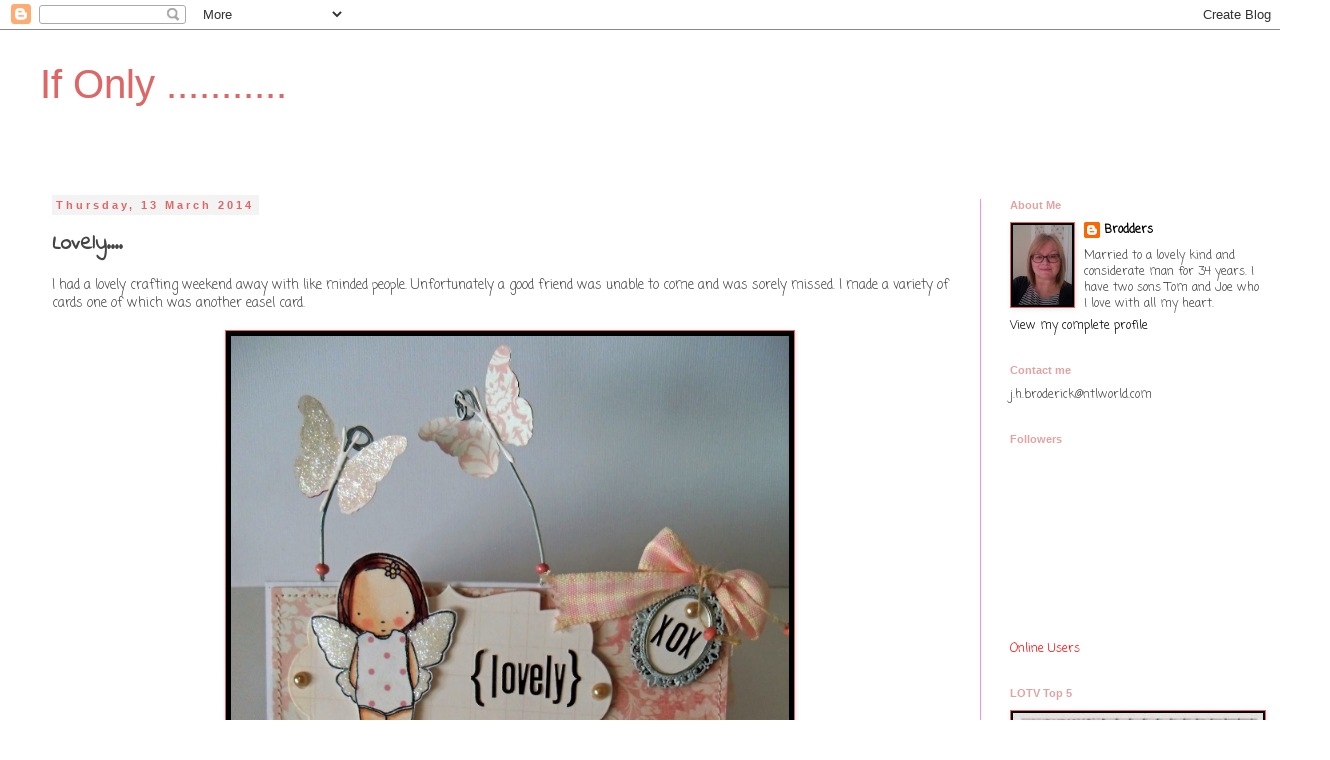

--- FILE ---
content_type: text/html; charset=UTF-8
request_url: http://brodbags.blogspot.com/2014/03/lovely-game-of-bingo.html
body_size: 20206
content:
<!DOCTYPE html>
<html class='v2' dir='ltr' lang='en-GB'>
<head>
<link href='https://www.blogger.com/static/v1/widgets/335934321-css_bundle_v2.css' rel='stylesheet' type='text/css'/>
<meta content='width=1100' name='viewport'/>
<meta content='text/html; charset=UTF-8' http-equiv='Content-Type'/>
<meta content='blogger' name='generator'/>
<link href='http://brodbags.blogspot.com/favicon.ico' rel='icon' type='image/x-icon'/>
<link href='http://brodbags.blogspot.com/2014/03/lovely-game-of-bingo.html' rel='canonical'/>
<link rel="alternate" type="application/atom+xml" title="If Only ........... - Atom" href="http://brodbags.blogspot.com/feeds/posts/default" />
<link rel="alternate" type="application/rss+xml" title="If Only ........... - RSS" href="http://brodbags.blogspot.com/feeds/posts/default?alt=rss" />
<link rel="service.post" type="application/atom+xml" title="If Only ........... - Atom" href="https://www.blogger.com/feeds/8306280067340663828/posts/default" />

<link rel="alternate" type="application/atom+xml" title="If Only ........... - Atom" href="http://brodbags.blogspot.com/feeds/9222465272085244090/comments/default" />
<!--Can't find substitution for tag [blog.ieCssRetrofitLinks]-->
<link href='https://blogger.googleusercontent.com/img/b/R29vZ2xl/AVvXsEiJ3bQaJ6slF0E4KhjsQwDKtqpYcFWRhX118kCDtGzmsSoQGEZailJT3WBmCyfCwSjzTMla70zq9aIKI2Z0Kjos2kfWLnPrccBauzobqy_dbBpCDkY4B2AW58eqSfDTa0R9WUpFbV1Ofbk/s1600/enjoy+jhb.jpg' rel='image_src'/>
<meta content='http://brodbags.blogspot.com/2014/03/lovely-game-of-bingo.html' property='og:url'/>
<meta content='Lovely....' property='og:title'/>
<meta content='I had a lovely crafting weekend away with like minded people. Unfortunately a good friend was unable to come and was sorely missed. I made a...' property='og:description'/>
<meta content='https://blogger.googleusercontent.com/img/b/R29vZ2xl/AVvXsEiJ3bQaJ6slF0E4KhjsQwDKtqpYcFWRhX118kCDtGzmsSoQGEZailJT3WBmCyfCwSjzTMla70zq9aIKI2Z0Kjos2kfWLnPrccBauzobqy_dbBpCDkY4B2AW58eqSfDTa0R9WUpFbV1Ofbk/w1200-h630-p-k-no-nu/enjoy+jhb.jpg' property='og:image'/>
<title>If Only ...........: Lovely....</title>
<style type='text/css'>@font-face{font-family:'Coming Soon';font-style:normal;font-weight:400;font-display:swap;src:url(//fonts.gstatic.com/s/comingsoon/v20/qWcuB6mzpYL7AJ2VfdQR1t-VWDnRsDkg.woff2)format('woff2');unicode-range:U+0000-00FF,U+0131,U+0152-0153,U+02BB-02BC,U+02C6,U+02DA,U+02DC,U+0304,U+0308,U+0329,U+2000-206F,U+20AC,U+2122,U+2191,U+2193,U+2212,U+2215,U+FEFF,U+FFFD;}@font-face{font-family:'Indie Flower';font-style:normal;font-weight:400;font-display:swap;src:url(//fonts.gstatic.com/s/indieflower/v24/m8JVjfNVeKWVnh3QMuKkFcZVZ0uH99GUDs4k.woff2)format('woff2');unicode-range:U+0100-02BA,U+02BD-02C5,U+02C7-02CC,U+02CE-02D7,U+02DD-02FF,U+0304,U+0308,U+0329,U+1D00-1DBF,U+1E00-1E9F,U+1EF2-1EFF,U+2020,U+20A0-20AB,U+20AD-20C0,U+2113,U+2C60-2C7F,U+A720-A7FF;}@font-face{font-family:'Indie Flower';font-style:normal;font-weight:400;font-display:swap;src:url(//fonts.gstatic.com/s/indieflower/v24/m8JVjfNVeKWVnh3QMuKkFcZVaUuH99GUDg.woff2)format('woff2');unicode-range:U+0000-00FF,U+0131,U+0152-0153,U+02BB-02BC,U+02C6,U+02DA,U+02DC,U+0304,U+0308,U+0329,U+2000-206F,U+20AC,U+2122,U+2191,U+2193,U+2212,U+2215,U+FEFF,U+FFFD;}</style>
<style id='page-skin-1' type='text/css'><!--
/*
-----------------------------------------------
Blogger Template Style
Name:     Simple
Designer: Blogger
URL:      www.blogger.com
----------------------------------------------- */
/* Content
----------------------------------------------- */
body {
font: normal normal 12px Coming Soon;
color: #444444;
background: #ffffff none repeat scroll top left;
padding: 0 0 0 0;
}
html body .region-inner {
min-width: 0;
max-width: 100%;
width: auto;
}
h2 {
font-size: 22px;
}
a:link {
text-decoration:none;
color: #000000;
}
a:visited {
text-decoration:none;
color: #888888;
}
a:hover {
text-decoration:underline;
color: #fb90d7;
}
.body-fauxcolumn-outer .fauxcolumn-inner {
background: transparent none repeat scroll top left;
_background-image: none;
}
.body-fauxcolumn-outer .cap-top {
position: absolute;
z-index: 1;
height: 400px;
width: 100%;
}
.body-fauxcolumn-outer .cap-top .cap-left {
width: 100%;
background: transparent none repeat-x scroll top left;
_background-image: none;
}
.content-outer {
-moz-box-shadow: 0 0 0 rgba(0, 0, 0, .15);
-webkit-box-shadow: 0 0 0 rgba(0, 0, 0, .15);
-goog-ms-box-shadow: 0 0 0 #333333;
box-shadow: 0 0 0 rgba(0, 0, 0, .15);
margin-bottom: 1px;
}
.content-inner {
padding: 10px 40px;
}
.content-inner {
background-color: #ffffff;
}
/* Header
----------------------------------------------- */
.header-outer {
background: #ffffff none repeat-x scroll 0 -400px;
_background-image: none;
}
.Header h1 {
font: normal normal 40px 'Trebuchet MS',Trebuchet,Verdana,sans-serif;
color: #e06666;
text-shadow: 0 0 0 rgba(0, 0, 0, .2);
}
.Header h1 a {
color: #e06666;
}
.Header .description {
font-size: 18px;
color: #e5e5e5;
}
.header-inner .Header .titlewrapper {
padding: 22px 0;
}
.header-inner .Header .descriptionwrapper {
padding: 0 0;
}
/* Tabs
----------------------------------------------- */
.tabs-inner .section:first-child {
border-top: 0 solid #66e066;
}
.tabs-inner .section:first-child ul {
margin-top: -1px;
border-top: 1px solid #66e066;
border-left: 1px solid #66e066;
border-right: 1px solid #66e066;
}
.tabs-inner .widget ul {
background: #ffffff none repeat-x scroll 0 -800px;
_background-image: none;
border-bottom: 1px solid #66e066;
margin-top: 0;
margin-left: -30px;
margin-right: -30px;
}
.tabs-inner .widget li a {
display: inline-block;
padding: .6em 1em;
font: normal normal 12px Coming Soon;
color: #8ffbb4;
border-left: 1px solid #ffffff;
border-right: 1px solid #66e066;
}
.tabs-inner .widget li:first-child a {
border-left: none;
}
.tabs-inner .widget li.selected a, .tabs-inner .widget li a:hover {
color: #000000;
background-color: #fb90d7;
text-decoration: none;
}
/* Columns
----------------------------------------------- */
.main-outer {
border-top: 0 solid #fb90d7;
}
.fauxcolumn-left-outer .fauxcolumn-inner {
border-right: 1px solid #fb90d7;
}
.fauxcolumn-right-outer .fauxcolumn-inner {
border-left: 1px solid #fb90d7;
}
/* Headings
----------------------------------------------- */
div.widget > h2,
div.widget h2.title {
margin: 0 0 1em 0;
font: normal bold 11px 'Trebuchet MS',Trebuchet,Verdana,sans-serif;
color: #e0a3a3;
}
/* Widgets
----------------------------------------------- */
.widget .zippy {
color: #f4cccc;
text-shadow: 2px 2px 1px rgba(0, 0, 0, .1);
}
.widget .popular-posts ul {
list-style: none;
}
/* Posts
----------------------------------------------- */
h2.date-header {
font: normal bold 11px Arial, Tahoma, Helvetica, FreeSans, sans-serif;
}
.date-header span {
background-color: #f3f3f3;
color: #e06666;
padding: 0.4em;
letter-spacing: 3px;
margin: inherit;
}
.main-inner {
padding-top: 35px;
padding-bottom: 65px;
}
.main-inner .column-center-inner {
padding: 0 0;
}
.main-inner .column-center-inner .section {
margin: 0 1em;
}
.post {
margin: 0 0 45px 0;
}
h3.post-title, .comments h4 {
font: normal bold 22px Indie Flower;
margin: .75em 0 0;
}
.post-body {
font-size: 110%;
line-height: 1.4;
position: relative;
}
.post-body img, .post-body .tr-caption-container, .Profile img, .Image img,
.BlogList .item-thumbnail img {
padding: 2px;
background: #000000;
border: 1px solid #e06666;
-moz-box-shadow: 1px 1px 5px rgba(0, 0, 0, .1);
-webkit-box-shadow: 1px 1px 5px rgba(0, 0, 0, .1);
box-shadow: 1px 1px 5px rgba(0, 0, 0, .1);
}
.post-body img, .post-body .tr-caption-container {
padding: 5px;
}
.post-body .tr-caption-container {
color: #8ffbb4;
}
.post-body .tr-caption-container img {
padding: 0;
background: transparent;
border: none;
-moz-box-shadow: 0 0 0 rgba(0, 0, 0, .1);
-webkit-box-shadow: 0 0 0 rgba(0, 0, 0, .1);
box-shadow: 0 0 0 rgba(0, 0, 0, .1);
}
.post-header {
margin: 0 0 1.5em;
line-height: 1.6;
font-size: 90%;
}
.post-footer {
margin: 20px -2px 0;
padding: 5px 10px;
color: #fb90d7;
background-color: #e0a3a3;
border-bottom: 1px solid #eeeeee;
line-height: 1.6;
font-size: 90%;
}
#comments .comment-author {
padding-top: 1.5em;
border-top: 1px solid #fb90d7;
background-position: 0 1.5em;
}
#comments .comment-author:first-child {
padding-top: 0;
border-top: none;
}
.avatar-image-container {
margin: .2em 0 0;
}
#comments .avatar-image-container img {
border: 1px solid #e06666;
}
/* Comments
----------------------------------------------- */
.comments .comments-content .icon.blog-author {
background-repeat: no-repeat;
background-image: url([data-uri]);
}
.comments .comments-content .loadmore a {
border-top: 1px solid #f4cccc;
border-bottom: 1px solid #f4cccc;
}
.comments .comment-thread.inline-thread {
background-color: #e0a3a3;
}
.comments .continue {
border-top: 2px solid #f4cccc;
}
/* Accents
---------------------------------------------- */
.section-columns td.columns-cell {
border-left: 1px solid #fb90d7;
}
.blog-pager {
background: transparent url(//www.blogblog.com/1kt/simple/paging_dot.png) repeat-x scroll top center;
}
.blog-pager-older-link, .home-link,
.blog-pager-newer-link {
background-color: #ffffff;
padding: 5px;
}
.footer-outer {
border-top: 1px dashed #bbbbbb;
}
/* Mobile
----------------------------------------------- */
body.mobile  {
background-size: auto;
}
.mobile .body-fauxcolumn-outer {
background: transparent none repeat scroll top left;
}
.mobile .body-fauxcolumn-outer .cap-top {
background-size: 100% auto;
}
.mobile .content-outer {
-webkit-box-shadow: 0 0 3px rgba(0, 0, 0, .15);
box-shadow: 0 0 3px rgba(0, 0, 0, .15);
}
.mobile .tabs-inner .widget ul {
margin-left: 0;
margin-right: 0;
}
.mobile .post {
margin: 0;
}
.mobile .main-inner .column-center-inner .section {
margin: 0;
}
.mobile .date-header span {
padding: 0.1em 10px;
margin: 0 -10px;
}
.mobile h3.post-title {
margin: 0;
}
.mobile .blog-pager {
background: transparent none no-repeat scroll top center;
}
.mobile .footer-outer {
border-top: none;
}
.mobile .main-inner, .mobile .footer-inner {
background-color: #ffffff;
}
.mobile-index-contents {
color: #444444;
}
.mobile-link-button {
background-color: #000000;
}
.mobile-link-button a:link, .mobile-link-button a:visited {
color: #e06666;
}
.mobile .tabs-inner .section:first-child {
border-top: none;
}
.mobile .tabs-inner .PageList .widget-content {
background-color: #fb90d7;
color: #000000;
border-top: 1px solid #66e066;
border-bottom: 1px solid #66e066;
}
.mobile .tabs-inner .PageList .widget-content .pagelist-arrow {
border-left: 1px solid #66e066;
}

--></style>
<style id='template-skin-1' type='text/css'><!--
body {
min-width: 1330px;
}
.content-outer, .content-fauxcolumn-outer, .region-inner {
min-width: 1330px;
max-width: 1330px;
_width: 1330px;
}
.main-inner .columns {
padding-left: 0;
padding-right: 310px;
}
.main-inner .fauxcolumn-center-outer {
left: 0;
right: 310px;
/* IE6 does not respect left and right together */
_width: expression(this.parentNode.offsetWidth -
parseInt("0") -
parseInt("310px") + 'px');
}
.main-inner .fauxcolumn-left-outer {
width: 0;
}
.main-inner .fauxcolumn-right-outer {
width: 310px;
}
.main-inner .column-left-outer {
width: 0;
right: 100%;
margin-left: -0;
}
.main-inner .column-right-outer {
width: 310px;
margin-right: -310px;
}
#layout {
min-width: 0;
}
#layout .content-outer {
min-width: 0;
width: 800px;
}
#layout .region-inner {
min-width: 0;
width: auto;
}
body#layout div.add_widget {
padding: 8px;
}
body#layout div.add_widget a {
margin-left: 32px;
}
--></style>
<link href='https://www.blogger.com/dyn-css/authorization.css?targetBlogID=8306280067340663828&amp;zx=5bf8e602-0b4d-43f2-8ad2-78f15212187f' media='none' onload='if(media!=&#39;all&#39;)media=&#39;all&#39;' rel='stylesheet'/><noscript><link href='https://www.blogger.com/dyn-css/authorization.css?targetBlogID=8306280067340663828&amp;zx=5bf8e602-0b4d-43f2-8ad2-78f15212187f' rel='stylesheet'/></noscript>
<meta name='google-adsense-platform-account' content='ca-host-pub-1556223355139109'/>
<meta name='google-adsense-platform-domain' content='blogspot.com'/>

</head>
<body class='loading variant-simplysimple'>
<div class='navbar section' id='navbar' name='Navbar'><div class='widget Navbar' data-version='1' id='Navbar1'><script type="text/javascript">
    function setAttributeOnload(object, attribute, val) {
      if(window.addEventListener) {
        window.addEventListener('load',
          function(){ object[attribute] = val; }, false);
      } else {
        window.attachEvent('onload', function(){ object[attribute] = val; });
      }
    }
  </script>
<div id="navbar-iframe-container"></div>
<script type="text/javascript" src="https://apis.google.com/js/platform.js"></script>
<script type="text/javascript">
      gapi.load("gapi.iframes:gapi.iframes.style.bubble", function() {
        if (gapi.iframes && gapi.iframes.getContext) {
          gapi.iframes.getContext().openChild({
              url: 'https://www.blogger.com/navbar/8306280067340663828?po\x3d9222465272085244090\x26origin\x3dhttp://brodbags.blogspot.com',
              where: document.getElementById("navbar-iframe-container"),
              id: "navbar-iframe"
          });
        }
      });
    </script><script type="text/javascript">
(function() {
var script = document.createElement('script');
script.type = 'text/javascript';
script.src = '//pagead2.googlesyndication.com/pagead/js/google_top_exp.js';
var head = document.getElementsByTagName('head')[0];
if (head) {
head.appendChild(script);
}})();
</script>
</div></div>
<div class='body-fauxcolumns'>
<div class='fauxcolumn-outer body-fauxcolumn-outer'>
<div class='cap-top'>
<div class='cap-left'></div>
<div class='cap-right'></div>
</div>
<div class='fauxborder-left'>
<div class='fauxborder-right'></div>
<div class='fauxcolumn-inner'>
</div>
</div>
<div class='cap-bottom'>
<div class='cap-left'></div>
<div class='cap-right'></div>
</div>
</div>
</div>
<div class='content'>
<div class='content-fauxcolumns'>
<div class='fauxcolumn-outer content-fauxcolumn-outer'>
<div class='cap-top'>
<div class='cap-left'></div>
<div class='cap-right'></div>
</div>
<div class='fauxborder-left'>
<div class='fauxborder-right'></div>
<div class='fauxcolumn-inner'>
</div>
</div>
<div class='cap-bottom'>
<div class='cap-left'></div>
<div class='cap-right'></div>
</div>
</div>
</div>
<div class='content-outer'>
<div class='content-cap-top cap-top'>
<div class='cap-left'></div>
<div class='cap-right'></div>
</div>
<div class='fauxborder-left content-fauxborder-left'>
<div class='fauxborder-right content-fauxborder-right'></div>
<div class='content-inner'>
<header>
<div class='header-outer'>
<div class='header-cap-top cap-top'>
<div class='cap-left'></div>
<div class='cap-right'></div>
</div>
<div class='fauxborder-left header-fauxborder-left'>
<div class='fauxborder-right header-fauxborder-right'></div>
<div class='region-inner header-inner'>
<div class='header section' id='header' name='Header'><div class='widget Header' data-version='1' id='Header1'>
<div id='header-inner'>
<div class='titlewrapper'>
<h1 class='title'>
<a href='http://brodbags.blogspot.com/'>
If Only ...........
</a>
</h1>
</div>
<div class='descriptionwrapper'>
<p class='description'><span>
</span></p>
</div>
</div>
</div></div>
</div>
</div>
<div class='header-cap-bottom cap-bottom'>
<div class='cap-left'></div>
<div class='cap-right'></div>
</div>
</div>
</header>
<div class='tabs-outer'>
<div class='tabs-cap-top cap-top'>
<div class='cap-left'></div>
<div class='cap-right'></div>
</div>
<div class='fauxborder-left tabs-fauxborder-left'>
<div class='fauxborder-right tabs-fauxborder-right'></div>
<div class='region-inner tabs-inner'>
<div class='tabs no-items section' id='crosscol' name='Cross-column'></div>
<div class='tabs no-items section' id='crosscol-overflow' name='Cross-Column 2'></div>
</div>
</div>
<div class='tabs-cap-bottom cap-bottom'>
<div class='cap-left'></div>
<div class='cap-right'></div>
</div>
</div>
<div class='main-outer'>
<div class='main-cap-top cap-top'>
<div class='cap-left'></div>
<div class='cap-right'></div>
</div>
<div class='fauxborder-left main-fauxborder-left'>
<div class='fauxborder-right main-fauxborder-right'></div>
<div class='region-inner main-inner'>
<div class='columns fauxcolumns'>
<div class='fauxcolumn-outer fauxcolumn-center-outer'>
<div class='cap-top'>
<div class='cap-left'></div>
<div class='cap-right'></div>
</div>
<div class='fauxborder-left'>
<div class='fauxborder-right'></div>
<div class='fauxcolumn-inner'>
</div>
</div>
<div class='cap-bottom'>
<div class='cap-left'></div>
<div class='cap-right'></div>
</div>
</div>
<div class='fauxcolumn-outer fauxcolumn-left-outer'>
<div class='cap-top'>
<div class='cap-left'></div>
<div class='cap-right'></div>
</div>
<div class='fauxborder-left'>
<div class='fauxborder-right'></div>
<div class='fauxcolumn-inner'>
</div>
</div>
<div class='cap-bottom'>
<div class='cap-left'></div>
<div class='cap-right'></div>
</div>
</div>
<div class='fauxcolumn-outer fauxcolumn-right-outer'>
<div class='cap-top'>
<div class='cap-left'></div>
<div class='cap-right'></div>
</div>
<div class='fauxborder-left'>
<div class='fauxborder-right'></div>
<div class='fauxcolumn-inner'>
</div>
</div>
<div class='cap-bottom'>
<div class='cap-left'></div>
<div class='cap-right'></div>
</div>
</div>
<!-- corrects IE6 width calculation -->
<div class='columns-inner'>
<div class='column-center-outer'>
<div class='column-center-inner'>
<div class='main section' id='main' name='Main'><div class='widget Blog' data-version='1' id='Blog1'>
<div class='blog-posts hfeed'>

          <div class="date-outer">
        
<h2 class='date-header'><span>Thursday, 13 March 2014</span></h2>

          <div class="date-posts">
        
<div class='post-outer'>
<div class='post hentry uncustomized-post-template' itemprop='blogPost' itemscope='itemscope' itemtype='http://schema.org/BlogPosting'>
<meta content='https://blogger.googleusercontent.com/img/b/R29vZ2xl/AVvXsEiJ3bQaJ6slF0E4KhjsQwDKtqpYcFWRhX118kCDtGzmsSoQGEZailJT3WBmCyfCwSjzTMla70zq9aIKI2Z0Kjos2kfWLnPrccBauzobqy_dbBpCDkY4B2AW58eqSfDTa0R9WUpFbV1Ofbk/s1600/enjoy+jhb.jpg' itemprop='image_url'/>
<meta content='8306280067340663828' itemprop='blogId'/>
<meta content='9222465272085244090' itemprop='postId'/>
<a name='9222465272085244090'></a>
<h3 class='post-title entry-title' itemprop='name'>
Lovely....
</h3>
<div class='post-header'>
<div class='post-header-line-1'></div>
</div>
<div class='post-body entry-content' id='post-body-9222465272085244090' itemprop='description articleBody'>
I had a lovely crafting weekend away with like minded people. Unfortunately a good friend was unable to come and was sorely missed. I made a variety of cards one of which was another easel card.<br />
<br />
<div class="separator" style="clear: both; text-align: center;">
<a href="https://blogger.googleusercontent.com/img/b/R29vZ2xl/AVvXsEiJ3bQaJ6slF0E4KhjsQwDKtqpYcFWRhX118kCDtGzmsSoQGEZailJT3WBmCyfCwSjzTMla70zq9aIKI2Z0Kjos2kfWLnPrccBauzobqy_dbBpCDkY4B2AW58eqSfDTa0R9WUpFbV1Ofbk/s1600/enjoy+jhb.jpg" imageanchor="1" style="margin-left: 1em; margin-right: 1em;"><img border="0" height="640" src="https://blogger.googleusercontent.com/img/b/R29vZ2xl/AVvXsEiJ3bQaJ6slF0E4KhjsQwDKtqpYcFWRhX118kCDtGzmsSoQGEZailJT3WBmCyfCwSjzTMla70zq9aIKI2Z0Kjos2kfWLnPrccBauzobqy_dbBpCDkY4B2AW58eqSfDTa0R9WUpFbV1Ofbk/s1600/enjoy+jhb.jpg" width="558" /></a></div>
<br />
<div class="separator" style="clear: both; text-align: center;">
<a href="https://blogger.googleusercontent.com/img/b/R29vZ2xl/AVvXsEi-YQxn_ZbAjSy2f9_-gebWZ9T3WK_UsWJujMBkjy3dbevrS3CakSJZ6xGSttC7hjwbzAywWqPNp7joXcVumUoyvgtYGFwKUJHnJk-zWkHcQbIED1YhnkuqDvfcX9uO1RGMi3E2nor8pR4/s1600/Lovely+small+jhb.jpg" imageanchor="1" style="margin-left: 1em; margin-right: 1em;"><img border="0" height="640" src="https://blogger.googleusercontent.com/img/b/R29vZ2xl/AVvXsEi-YQxn_ZbAjSy2f9_-gebWZ9T3WK_UsWJujMBkjy3dbevrS3CakSJZ6xGSttC7hjwbzAywWqPNp7joXcVumUoyvgtYGFwKUJHnJk-zWkHcQbIED1YhnkuqDvfcX9uO1RGMi3E2nor8pR4/s1600/Lovely+small+jhb.jpg" width="480" /></a></div>
<br />
<br />
For this card I used a Pure Innocence stamp which was paper pieced, its wings were given a sprinkle of glitter. The die cut &nbsp;butterflies were suspended on&nbsp;wire and again glittered and glossed.<br />
<br />
I am going to enter this into<a href="http://papertakeweekly.blogspot.co.uk/"> Papertake Weekly's&nbsp; challenge</a> - Bingo&nbsp; the line I've used is glitter, free and diecut and<a href="http://sirstampalotchallenge.blogspot.co.uk/"> Stampalot</a> - Pink <br />
Jane <br />
Items used :<br />
Melissa Frances Organza Pouf Ribbon in pale pink available from , beaded string, adhesive flat backed pearls, vintage bronze charm painted with paint dabber and gingham ribbon- all available from The Ribbon Girl
<div style='clear: both;'></div>
</div>
<div class='post-footer'>
<div class='post-footer-line post-footer-line-1'>
<span class='post-author vcard'>
Posted by
<span class='fn' itemprop='author' itemscope='itemscope' itemtype='http://schema.org/Person'>
<meta content='https://www.blogger.com/profile/09861353795053428673' itemprop='url'/>
<a class='g-profile' href='https://www.blogger.com/profile/09861353795053428673' rel='author' title='author profile'>
<span itemprop='name'>Brodders</span>
</a>
</span>
</span>
<span class='post-timestamp'>
at
<meta content='http://brodbags.blogspot.com/2014/03/lovely-game-of-bingo.html' itemprop='url'/>
<a class='timestamp-link' href='http://brodbags.blogspot.com/2014/03/lovely-game-of-bingo.html' rel='bookmark' title='permanent link'><abbr class='published' itemprop='datePublished' title='2014-03-13T21:47:00Z'>21:47</abbr></a>
</span>
<span class='post-comment-link'>
</span>
<span class='post-icons'>
<span class='item-action'>
<a href='https://www.blogger.com/email-post/8306280067340663828/9222465272085244090' title='Email Post'>
<img alt='' class='icon-action' height='13' src='https://resources.blogblog.com/img/icon18_email.gif' width='18'/>
</a>
</span>
<span class='item-control blog-admin pid-1188194114'>
<a href='https://www.blogger.com/post-edit.g?blogID=8306280067340663828&postID=9222465272085244090&from=pencil' title='Edit Post'>
<img alt='' class='icon-action' height='18' src='https://resources.blogblog.com/img/icon18_edit_allbkg.gif' width='18'/>
</a>
</span>
</span>
<div class='post-share-buttons goog-inline-block'>
<a class='goog-inline-block share-button sb-email' href='https://www.blogger.com/share-post.g?blogID=8306280067340663828&postID=9222465272085244090&target=email' target='_blank' title='Email This'><span class='share-button-link-text'>Email This</span></a><a class='goog-inline-block share-button sb-blog' href='https://www.blogger.com/share-post.g?blogID=8306280067340663828&postID=9222465272085244090&target=blog' onclick='window.open(this.href, "_blank", "height=270,width=475"); return false;' target='_blank' title='BlogThis!'><span class='share-button-link-text'>BlogThis!</span></a><a class='goog-inline-block share-button sb-twitter' href='https://www.blogger.com/share-post.g?blogID=8306280067340663828&postID=9222465272085244090&target=twitter' target='_blank' title='Share to X'><span class='share-button-link-text'>Share to X</span></a><a class='goog-inline-block share-button sb-facebook' href='https://www.blogger.com/share-post.g?blogID=8306280067340663828&postID=9222465272085244090&target=facebook' onclick='window.open(this.href, "_blank", "height=430,width=640"); return false;' target='_blank' title='Share to Facebook'><span class='share-button-link-text'>Share to Facebook</span></a><a class='goog-inline-block share-button sb-pinterest' href='https://www.blogger.com/share-post.g?blogID=8306280067340663828&postID=9222465272085244090&target=pinterest' target='_blank' title='Share to Pinterest'><span class='share-button-link-text'>Share to Pinterest</span></a>
</div>
</div>
<div class='post-footer-line post-footer-line-2'>
<span class='post-labels'>
</span>
</div>
<div class='post-footer-line post-footer-line-3'>
<span class='post-location'>
</span>
</div>
</div>
</div>
<div class='comments' id='comments'>
<a name='comments'></a>
<h4>2 comments:</h4>
<div id='Blog1_comments-block-wrapper'>
<dl class='avatar-comment-indent' id='comments-block'>
<dt class='comment-author ' id='c8372778588619365576'>
<a name='c8372778588619365576'></a>
<div class="avatar-image-container vcard"><span dir="ltr"><a href="https://www.blogger.com/profile/04542813030065652376" target="" rel="nofollow" onclick="" class="avatar-hovercard" id="av-8372778588619365576-04542813030065652376"><img src="https://resources.blogblog.com/img/blank.gif" width="35" height="35" class="delayLoad" style="display: none;" longdesc="//4.bp.blogspot.com/-x-oB_N4nshY/ZbfEP2_bRkI/AAAAAAAAIXs/mpFTr9seeRYUSoi1PmnhCJcWzco5PoMQACK4BGAYYCw/s35/New%252520Profile%252520Pic.JPG" alt="" title="Sid">

<noscript><img src="//4.bp.blogspot.com/-x-oB_N4nshY/ZbfEP2_bRkI/AAAAAAAAIXs/mpFTr9seeRYUSoi1PmnhCJcWzco5PoMQACK4BGAYYCw/s35/New%252520Profile%252520Pic.JPG" width="35" height="35" class="photo" alt=""></noscript></a></span></div>
<a href='https://www.blogger.com/profile/04542813030065652376' rel='nofollow'>Sid</a>
said...
</dt>
<dd class='comment-body' id='Blog1_cmt-8372778588619365576'>
<p>
Fab card nicer IRL Jane !!
</p>
</dd>
<dd class='comment-footer'>
<span class='comment-timestamp'>
<a href='http://brodbags.blogspot.com/2014/03/lovely-game-of-bingo.html?showComment=1394784356192#c8372778588619365576' title='comment permalink'>
14 March 2014 at 08:05
</a>
<span class='item-control blog-admin pid-2042722074'>
<a class='comment-delete' href='https://www.blogger.com/comment/delete/8306280067340663828/8372778588619365576' title='Delete Comment'>
<img src='https://resources.blogblog.com/img/icon_delete13.gif'/>
</a>
</span>
</span>
</dd>
<dt class='comment-author ' id='c3259122101670640442'>
<a name='c3259122101670640442'></a>
<div class="avatar-image-container vcard"><span dir="ltr"><a href="https://www.blogger.com/profile/07760318202602919484" target="" rel="nofollow" onclick="" class="avatar-hovercard" id="av-3259122101670640442-07760318202602919484"><img src="https://resources.blogblog.com/img/blank.gif" width="35" height="35" class="delayLoad" style="display: none;" longdesc="//4.bp.blogspot.com/-P6KCTeWtrRw/ZnQDwsUnQ1I/AAAAAAAAfGg/uZnPZmHEkKkpPEZAf2pxpy7Hw_IcO75dACK4BGAYYCw/s35/me.jpg" alt="" title="pinky">

<noscript><img src="//4.bp.blogspot.com/-P6KCTeWtrRw/ZnQDwsUnQ1I/AAAAAAAAfGg/uZnPZmHEkKkpPEZAf2pxpy7Hw_IcO75dACK4BGAYYCw/s35/me.jpg" width="35" height="35" class="photo" alt=""></noscript></a></span></div>
<a href='https://www.blogger.com/profile/07760318202602919484' rel='nofollow'>pinky</a>
said...
</dt>
<dd class='comment-body' id='Blog1_cmt-3259122101670640442'>
<p>
Oh totally gorgeous or what, love the netting too.  Thanks for joining us at Stamping Sensations.<br />Pinky
</p>
</dd>
<dd class='comment-footer'>
<span class='comment-timestamp'>
<a href='http://brodbags.blogspot.com/2014/03/lovely-game-of-bingo.html?showComment=1395263260795#c3259122101670640442' title='comment permalink'>
19 March 2014 at 21:07
</a>
<span class='item-control blog-admin pid-352417118'>
<a class='comment-delete' href='https://www.blogger.com/comment/delete/8306280067340663828/3259122101670640442' title='Delete Comment'>
<img src='https://resources.blogblog.com/img/icon_delete13.gif'/>
</a>
</span>
</span>
</dd>
</dl>
</div>
<p class='comment-footer'>
<a href='https://www.blogger.com/comment/fullpage/post/8306280067340663828/9222465272085244090' onclick='javascript:window.open(this.href, "bloggerPopup", "toolbar=0,location=0,statusbar=1,menubar=0,scrollbars=yes,width=640,height=500"); return false;'>Post a Comment</a>
</p>
</div>
</div>

        </div></div>
      
</div>
<div class='blog-pager' id='blog-pager'>
<span id='blog-pager-newer-link'>
<a class='blog-pager-newer-link' href='http://brodbags.blogspot.com/2014/03/a-little-bit-of-knitting.html' id='Blog1_blog-pager-newer-link' title='Newer Post'>Newer Post</a>
</span>
<span id='blog-pager-older-link'>
<a class='blog-pager-older-link' href='http://brodbags.blogspot.com/2014/03/girly-card.html' id='Blog1_blog-pager-older-link' title='Older Post'>Older Post</a>
</span>
<a class='home-link' href='http://brodbags.blogspot.com/'>Home</a>
</div>
<div class='clear'></div>
<div class='post-feeds'>
<div class='feed-links'>
Subscribe to:
<a class='feed-link' href='http://brodbags.blogspot.com/feeds/9222465272085244090/comments/default' target='_blank' type='application/atom+xml'>Post Comments (Atom)</a>
</div>
</div>
</div></div>
</div>
</div>
<div class='column-left-outer'>
<div class='column-left-inner'>
<aside>
</aside>
</div>
</div>
<div class='column-right-outer'>
<div class='column-right-inner'>
<aside>
<div class='sidebar section' id='sidebar-right-1'><div class='widget Profile' data-version='1' id='Profile1'>
<h2>About Me</h2>
<div class='widget-content'>
<a href='https://www.blogger.com/profile/09861353795053428673'><img alt='My photo' class='profile-img' height='80' src='//blogger.googleusercontent.com/img/b/R29vZ2xl/AVvXsEjTU4KoH3ZZjVo4lKA1v-5D-KzJOMumB6WXv9JXIKwgHyTt1eGULJJXOoN_L-W1JBA5M5QCMbE7wxXd1y52sRXLBYgnatuFzvjI1x-pUf3oBqfNkjTaxetbK2rlX376PEc/s113/IMG_20150306_194528.JPG' width='59'/></a>
<dl class='profile-datablock'>
<dt class='profile-data'>
<a class='profile-name-link g-profile' href='https://www.blogger.com/profile/09861353795053428673' rel='author' style='background-image: url(//www.blogger.com/img/logo-16.png);'>
Brodders
</a>
</dt>
<dd class='profile-textblock'>Married to a lovely kind and considerate man for 34 years. 
I have two sons Tom and Joe who I love with all my heart.</dd>
</dl>
<a class='profile-link' href='https://www.blogger.com/profile/09861353795053428673' rel='author'>View my complete profile</a>
<div class='clear'></div>
</div>
</div><div class='widget HTML' data-version='1' id='HTML7'>
<h2 class='title'>Contact me</h2>
<div class='widget-content'>
j.h.broderick@ntlworld.com
</div>
<div class='clear'></div>
</div><div class='widget Followers' data-version='1' id='Followers1'>
<h2 class='title'>Followers</h2>
<div class='widget-content'>
<div id='Followers1-wrapper'>
<div style='margin-right:2px;'>
<div><script type="text/javascript" src="https://apis.google.com/js/platform.js"></script>
<div id="followers-iframe-container"></div>
<script type="text/javascript">
    window.followersIframe = null;
    function followersIframeOpen(url) {
      gapi.load("gapi.iframes", function() {
        if (gapi.iframes && gapi.iframes.getContext) {
          window.followersIframe = gapi.iframes.getContext().openChild({
            url: url,
            where: document.getElementById("followers-iframe-container"),
            messageHandlersFilter: gapi.iframes.CROSS_ORIGIN_IFRAMES_FILTER,
            messageHandlers: {
              '_ready': function(obj) {
                window.followersIframe.getIframeEl().height = obj.height;
              },
              'reset': function() {
                window.followersIframe.close();
                followersIframeOpen("https://www.blogger.com/followers/frame/8306280067340663828?colors\x3dCgt0cmFuc3BhcmVudBILdHJhbnNwYXJlbnQaByM0NDQ0NDQiByMwMDAwMDAqByNmZmZmZmYyByNlMGEzYTM6ByM0NDQ0NDRCByMwMDAwMDBKByNmNGNjY2NSByMwMDAwMDBaC3RyYW5zcGFyZW50\x26pageSize\x3d21\x26hl\x3den-GB\x26origin\x3dhttp://brodbags.blogspot.com");
              },
              'open': function(url) {
                window.followersIframe.close();
                followersIframeOpen(url);
              }
            }
          });
        }
      });
    }
    followersIframeOpen("https://www.blogger.com/followers/frame/8306280067340663828?colors\x3dCgt0cmFuc3BhcmVudBILdHJhbnNwYXJlbnQaByM0NDQ0NDQiByMwMDAwMDAqByNmZmZmZmYyByNlMGEzYTM6ByM0NDQ0NDRCByMwMDAwMDBKByNmNGNjY2NSByMwMDAwMDBaC3RyYW5zcGFyZW50\x26pageSize\x3d21\x26hl\x3den-GB\x26origin\x3dhttp://brodbags.blogspot.com");
  </script></div>
</div>
</div>
<div class='clear'></div>
</div>
</div><div class='widget HTML' data-version='1' id='HTML4'>
<div class='widget-content'>
<!-- Start FreeOnlineUsers.com -->
<a href="http://www.freeonlineusers.com">
<font color=#ff0000><script type="text/javascript" src="http://st1.freeonlineusers.com/on1.php?id=211258"> </script> Online Users</font></a>
<!-- End FreeOnlineUsers.com -->
</div>
<div class='clear'></div>
</div><div class='widget Image' data-version='1' id='Image1'>
<h2>LOTV Top 5</h2>
<div class='widget-content'>
<img alt='LOTV Top 5' height='98' id='Image1_img' src='https://blogger.googleusercontent.com/img/b/R29vZ2xl/AVvXsEgDvc98W6Meayk7MmZwPYwE72vM1xL4-gq6qubCwdOr-m6a0WwPhEUs78tynZDyb8eiJ0ySiwWoPvlN0BQtiDB3l7JlTmGMWEAgLETHfGKpPwPdzhwVwCfc0-t1WdhgxqB0YiCsqyoHA-o/s1600/Top+5+March.jpg' width='250'/>
<br/>
</div>
<div class='clear'></div>
</div><div class='widget HTML' data-version='1' id='HTML1'>
<h2 class='title'>https://www.tangled-yarn.co.uk/</h2>
<div class='widget-content'>
<!-- Start of StatCounter Code for Blogger / Blogspot -->
<script type="text/javascript">
var sc_project=7190030; 
var sc_invisible=0; 
var sc_security="56825a77"; 
</script>
<script type="text/javascript" src="http://www.statcounter.com/counter/counter_xhtml.js"></script>
<noscript><div class="statcounter"><a title="blogger web statistics" href="http://statcounter.com/blogger/" class="statcounter"><img class="statcounter" src="http://c.statcounter.com/7190030/0/56825a77/0/" alt="blogger web statistics" /></a></div></noscript>
<!-- End of StatCounter Code for Blogger / Blogspot -->
</div>
<div class='clear'></div>
</div><div class='widget BlogList' data-version='1' id='BlogList3'>
<h2 class='title'>Woolly Stuff</h2>
<div class='widget-content'>
<div class='blog-list-container' id='BlogList3_container'>
<ul id='BlogList3_blogs'>
<li style='display: block;'>
<div class='blog-icon'>
<img data-lateloadsrc='https://lh3.googleusercontent.com/blogger_img_proxy/AEn0k_uczOmy54hfaL2rlb01g8ioMkh0Idt2skj8jVmrU1i56Z6oPDLwbnq7nGKg7eYfoOeStJpCzpdq_0SeO-2wpVQmxup-u-IPiO5-zJO23dU=s16-w16-h16' height='16' width='16'/>
</div>
<div class='blog-content'>
<div class='blog-title'>
<a href='http://allaroundus.blogspot.com/' target='_blank'>
Middle of Nowhere</a>
</div>
<div class='item-content'>
<div class='item-thumbnail'>
<a href='http://allaroundus.blogspot.com/' target='_blank'>
<img alt='' border='0' height='72' src='https://blogger.googleusercontent.com/img/b/R29vZ2xl/AVvXsEjEJ63gtcs-SHEVKcnEbv3f2urWmYV3MuaDLuSggwHYxWiVCApklyOtXUBrZxn5PMhhr0jzzC2VJ8Qhoq4OdHoJzNaF4k3Zl37OJF_HHIhB3y6krYpoxCLgH24_sIoUlDXOZF4et8aq88QLReWYsdViLXkJGq0mx-_HfFnlVgwHGhi-PgMhS6ieGA/s72-w400-h300-c/IMG_9743.jpeg' width='72'/>
</a>
</div>
<span class='item-title'>
<a href='http://allaroundus.blogspot.com/2026/01/hunkered-down.html' target='_blank'>
Hunkered down
</a>
</span>
<div class='item-time'>
1 week ago
</div>
</div>
</div>
<div style='clear: both;'></div>
</li>
<li style='display: block;'>
<div class='blog-icon'>
<img data-lateloadsrc='https://lh3.googleusercontent.com/blogger_img_proxy/AEn0k_sSTaNwVEKvGyHyLsR_LGU-ToRs48g6lJpXAOVee6LFB7ddCX9rY-9ilW0gzN15AKfFDoM4FctA_D5nlYFRp7DWfCLuTYepN13_u2dEbg=s16-w16-h16' height='16' width='16'/>
</div>
<div class='blog-content'>
<div class='blog-title'>
<a href='https://www.tangled-yarn.co.uk/collections/all' target='_blank'>
Tangled Yarn</a>
</div>
<div class='item-content'>
<span class='item-title'>
<a href='https://www.tangled-yarn.co.uk/products/blue-sky-fibers-woolstok-worsted-27-color-bundle' target='_blank'>
Woolstok Worsted 27 Color Bundle
</a>
</span>
<div class='item-time'>
2 months ago
</div>
</div>
</div>
<div style='clear: both;'></div>
</li>
<li style='display: block;'>
<div class='blog-icon'>
<img data-lateloadsrc='https://lh3.googleusercontent.com/blogger_img_proxy/AEn0k_vEXkKt1Zh06zOFJORXmHb0l3psJCioR420vNzV0fIUX6fI638KMBMe2DVZIIr4ubUOEHabnqsyzqdk2wQca5GtcHemw9mQLm-lPtF6RsGnMghD8riRkEg=s16-w16-h16' height='16' width='16'/>
</div>
<div class='blog-content'>
<div class='blog-title'>
<a href='https://littlecottonrabbits.typepad.co.uk/my_weblog/' target='_blank'>
Little Cotton Rabbits</a>
</div>
<div class='item-content'>
<span class='item-title'>
<a href='https://feeds.feedblitz.com/~/924010223/0/littlecottonrabbits~Goodbye-from-typepad-hello-new-blog.html' target='_blank'>
Goodbye from typepad, hello new blog
</a>
</span>
<div class='item-time'>
4 months ago
</div>
</div>
</div>
<div style='clear: both;'></div>
</li>
<li style='display: block;'>
<div class='blog-icon'>
<img data-lateloadsrc='https://lh3.googleusercontent.com/blogger_img_proxy/AEn0k_vEsWVrZWjrbs-5pgANxKUKHaCMpyuULvGRqHCkOOShsU8r8FXS7dyq9ZJjFwuHH9Lyq5U83ZH3IpD-PvBhcpBpTke-BO_toY_NyN7JWVAy=s16-w16-h16' height='16' width='16'/>
</div>
<div class='blog-content'>
<div class='blog-title'>
<a href='https://www.maryjanestearoom.com/' target='_blank'>
Mary Jane's TEAROOM</a>
</div>
<div class='item-content'>
<div class='item-thumbnail'>
<a href='https://www.maryjanestearoom.com/' target='_blank'>
<img alt='' border='0' height='72' src='https://blogger.googleusercontent.com/img/b/R29vZ2xl/AVvXsEh9dDSNKkXBwSc-Bio3MTm0HMz1g-AdmgZQkbfHiNudW-EmJoNGtnkPzU859nK5mFIPwZkcnCQSIEciTwgigjcoIsQYp6YOzFdVKrVSWpZndiQJYOK0jEDozopNWbHepgOR5vN8OW8LVTwWs4DURSfiTmUw3QRRaHQtBrca0QttwMPaNDaslRHJSHMNt18/s72-c/Offer.jpg' width='72'/>
</a>
</div>
<span class='item-title'>
<a href='https://www.maryjanestearoom.com/2024/10/mjt-october-offer.html' target='_blank'>
🌲 &#10024; MjT October Offer!
</a>
</span>
<div class='item-time'>
1 year ago
</div>
</div>
</div>
<div style='clear: both;'></div>
</li>
<li style='display: block;'>
<div class='blog-icon'>
<img data-lateloadsrc='https://lh3.googleusercontent.com/blogger_img_proxy/AEn0k_sZTZuyQcS--Q411DJyB-cn8EoqMG8BPIXljlhAndXoHC64cJrAOfL7NZc97mperwQn2lAL4mWdcUPF6dC69xyZx8YxLSfblBT-lG5ts5zU=s16-w16-h16' height='16' width='16'/>
</div>
<div class='blog-content'>
<div class='blog-title'>
<a href='http://myrosevalley.blogspot.com/' target='_blank'>
My Rose Valley</a>
</div>
<div class='item-content'>
<div class='item-thumbnail'>
<a href='http://myrosevalley.blogspot.com/' target='_blank'>
<img alt='' border='0' height='72' src='http://2.bp.blogspot.com/-e0bakGJ-LfQ/VVH_ETYfFqI/AAAAAAAAQJU/3NZMpeH8W2c/s72-c/My%2BRose%2BValley%2BShop%2BIcons_Bloglovin.png' width='72'/>
</a>
</div>
<span class='item-title'>
<a href='https://myrosevalley.blogspot.com/2023/12/httpswwwbloglovincomblogsmy-rose-valley.html' target='_blank'>
</a>
</span>
<div class='item-time'>
2 years ago
</div>
</div>
</div>
<div style='clear: both;'></div>
</li>
<li style='display: block;'>
<div class='blog-icon'>
<img data-lateloadsrc='https://lh3.googleusercontent.com/blogger_img_proxy/AEn0k_vjStmZLrCl51lKf86yGeEYhmJ8Har_H7B540R9X_B19Uf3QT-2We7i-cpCgipFg7i25vI7VCSEUJ1zc9wVsv5GqChb4c1fq-oLTw=s16-w16-h16' height='16' width='16'/>
</div>
<div class='blog-content'>
<div class='blog-title'>
<a href='https://attic24.typepad.com/weblog/' target='_blank'>
Attic24</a>
</div>
<div class='item-content'>
<span class='item-title'>
<a href='https://attic24.typepad.com/weblog/2023/08/summer-speed.html' target='_blank'>
Summer Speed
</a>
</span>
<div class='item-time'>
2 years ago
</div>
</div>
</div>
<div style='clear: both;'></div>
</li>
<li style='display: block;'>
<div class='blog-icon'>
<img data-lateloadsrc='https://lh3.googleusercontent.com/blogger_img_proxy/AEn0k_tem5lCukYmvaaYFl4Z0g7-EHEEDw03fKP1z6v3RtJtis0P5lu0rAq-f8Dj2yGwlWfQWo6h9a1otaktUKUNVSe-F_wYxNp5kgT4Rw=s16-w16-h16' height='16' width='16'/>
</div>
<div class='blog-content'>
<div class='blog-title'>
<a href='https://rosehip.typepad.com/rose_hip_blog/' target='_blank'>
rose hip</a>
</div>
<div class='item-content'>
<span class='item-title'>
<a href='https://rosehip.typepad.com/rose_hip_blog/2022/04/still-here.html' target='_blank'>
still here...
</a>
</span>
<div class='item-time'>
3 years ago
</div>
</div>
</div>
<div style='clear: both;'></div>
</li>
<li style='display: block;'>
<div class='blog-icon'>
<img data-lateloadsrc='https://lh3.googleusercontent.com/blogger_img_proxy/AEn0k_ub0mMUX0BD48y5pGVMJ1rQqNEQVkdsvRtHarBY5PGtG3BGArpBtrkZOKrTOHph7GWZXExih_qkLea3dxMZe4PY_EANVYgt=s16-w16-h16' height='16' width='16'/>
</div>
<div class='blog-content'>
<div class='blog-title'>
<a href='https://raystitch.co.uk/news/' target='_blank'>
News</a>
</div>
<div class='item-content'>
<span class='item-title'>
<a href='https://raystitch.co.uk/news/isewlation-lockdown-life/' target='_blank'>
#Isewlation: Lockdown Life. How was it for you?
</a>
</span>
<div class='item-time'>
5 years ago
</div>
</div>
</div>
<div style='clear: both;'></div>
</li>
<li style='display: block;'>
<div class='blog-icon'>
<img data-lateloadsrc='https://lh3.googleusercontent.com/blogger_img_proxy/AEn0k_vaeEcPNyIzsfLk-tB3vih3iRFjpsE04AlgbBzVgpiS-UUmEv5heCVdK2chXqiS89hRV-BXHBUFHPA-V5B96RDLrxvCWYkE4cNzk9RIBCEv7W3L=s16-w16-h16' height='16' width='16'/>
</div>
<div class='blog-content'>
<div class='blog-title'>
<a href='https://www.thepatchworkheart.co.uk/' target='_blank'>
The Patchwork Heart</a>
</div>
<div class='item-content'>
<div class='item-thumbnail'>
<a href='https://www.thepatchworkheart.co.uk/' target='_blank'>
<img alt='' border='0' height='72' src='https://blogger.googleusercontent.com/img/b/R29vZ2xl/AVvXsEiCvJN6_lV19O54fkrU59o_nlV6klij8uMJDbGKhIGX2PWJ3oorwd74bs-Cgy6v45fFALOUpFikINL7Jli0Ix6wUzXaze1Y9NLeIc-IFGWKB_9rQZXeM4YBbzk64HVpkEQsdArRG9I8nxP2/s72-c/PhotoGrid_1580294172672.jpg' width='72'/>
</a>
</div>
<span class='item-title'>
<a href='https://www.thepatchworkheart.co.uk/2020/02/granny-stripe-cowl-tutorial.html' target='_blank'>
Granny Stripe Cowl Tutorial
</a>
</span>
<div class='item-time'>
5 years ago
</div>
</div>
</div>
<div style='clear: both;'></div>
</li>
<li style='display: block;'>
<div class='blog-icon'>
<img data-lateloadsrc='https://lh3.googleusercontent.com/blogger_img_proxy/AEn0k_smUmxWGyg7eUxm4gu3zCtiY2n9DW0Y_EzO9-ey7HR3WXverbcBtI_OdGYITcwkgADlfLSrY9Xb_k4QotzaOBjflBLvpLuAWZ5mTr2zzWwR=s16-w16-h16' height='16' width='16'/>
</div>
<div class='blog-content'>
<div class='blog-title'>
<a href='http://justpootling.blogspot.com/' target='_blank'>
Just Pootling</a>
</div>
<div class='item-content'>
<div class='item-thumbnail'>
<a href='http://justpootling.blogspot.com/' target='_blank'>
<img alt='' border='0' height='72' src='https://blogger.googleusercontent.com/img/b/R29vZ2xl/AVvXsEiB6PGw6za_mo7VnCban2_h9YXLRKQf_8LBmxCPhq32rYeJPO1NU1BmVXwXaRkZ91jywKoFDsO2GTmBAc15E9qeXnV8_XC8z-gSPp9ghNPdf4BCwB8dLyeoV5QdTWNW1DwabtO7f9SGvRub/s72-c/sw24.jpg' width='72'/>
</a>
</div>
<span class='item-title'>
<a href='http://justpootling.blogspot.com/2020/01/primrose-wrap.html' target='_blank'>
Primrose Wrap
</a>
</span>
<div class='item-time'>
5 years ago
</div>
</div>
</div>
<div style='clear: both;'></div>
</li>
<li style='display: block;'>
<div class='blog-icon'>
<img data-lateloadsrc='https://lh3.googleusercontent.com/blogger_img_proxy/AEn0k_s78JG5yUyw7ia04puo_4d4NZfoFhZ88O2KJeSt5YFgWpqK1B4L9g5Yr3RDfpAVleLgw7eQeSvR5nbYz-VHIIFgifzq-komKFoCRjI=s16-w16-h16' height='16' width='16'/>
</div>
<div class='blog-content'>
<div class='blog-title'>
<a href='https://www.yarninthecity.com/' target='_blank'>
Yarn in the City</a>
</div>
<div class='item-content'>
<span class='item-title'>
<a href='https://www.yarninthecity.com/blog/22/9/2019/episode-92-glyc-2019-done-and-dusted' target='_blank'>
Episode 92: GLYC 2019 done and dusted!
</a>
</span>
<div class='item-time'>
6 years ago
</div>
</div>
</div>
<div style='clear: both;'></div>
</li>
<li style='display: block;'>
<div class='blog-icon'>
<img data-lateloadsrc='https://lh3.googleusercontent.com/blogger_img_proxy/AEn0k_tvxzllxs7-E-wwF7uE4yWMXahnE2pH-XaePSjM6ZF6JSbzm2UHnIj7O2ni2vO2sqnZ_6thFInCPvM9AO_kTRDd2osLkwwfFvHxk0ckCLs=s16-w16-h16' height='16' width='16'/>
</div>
<div class='blog-content'>
<div class='blog-title'>
<a href='https://www.countrykittyland.com/' target='_blank'>
Countrykitty</a>
</div>
<div class='item-content'>
<div class='item-thumbnail'>
<a href='https://www.countrykittyland.com/' target='_blank'>
<img alt='' border='0' height='72' src='https://blogger.googleusercontent.com/img/b/R29vZ2xl/AVvXsEgnjiBFHq1Y7chVMD7xBIMTPqlVm6LSq8CjVHJ3tj6KVddfqasPV8bkgC4TofAJ_HA_rgTA6pDkcfWN-tn5JQnUb4jmSpUU0lVZNQG5o5sLvUaDWRXmpaL3qk5jPP_WFw4dwUkRB-GCLFdv/s72-c/knitted+hedgehog+1.jpg' width='72'/>
</a>
</div>
<span class='item-title'>
<a href='https://www.countrykittyland.com/2019/09/riccio-our-new-knitted-friend.html' target='_blank'>
Riccio, our new knitted friend
</a>
</span>
<div class='item-time'>
6 years ago
</div>
</div>
</div>
<div style='clear: both;'></div>
</li>
<li style='display: block;'>
<div class='blog-icon'>
<img data-lateloadsrc='https://lh3.googleusercontent.com/blogger_img_proxy/AEn0k_uPs3QK6MfK8xgG8PMNnkASGTzzstkcaZOKxSFyteflAP8_nxzdWZe51QjX70pQsJDwHm38Iw_wJCsYCh7HHhJsr5Fy4pzwvulEsWc=s16-w16-h16' height='16' width='16'/>
</div>
<div class='blog-content'>
<div class='blog-title'>
<a href='https://100-rain.blogspot.com/' target='_blank'>
100% rain</a>
</div>
<div class='item-content'>
<div class='item-thumbnail'>
<a href='https://100-rain.blogspot.com/' target='_blank'>
<img alt='' border='0' height='72' src='https://blogger.googleusercontent.com/img/b/R29vZ2xl/AVvXsEg44mhFEEcrxypNTKVnJmSEkjQw3C6zQT8NnP_Pet3y7Ycmf7rx4a0UcsXLimjCTMCOFky-7SKlJREVr98dZJqak33spJ9E83jtnXpUNcvA59xknEsukw7c-2miragXG1VAKwSFsulfVBs/s72-c/Linnaea+1.jpg' width='72'/>
</a>
</div>
<span class='item-title'>
<a href='https://100-rain.blogspot.com/2019/07/linnaea-shawl.html' target='_blank'>
Linnaea Shawl
</a>
</span>
<div class='item-time'>
6 years ago
</div>
</div>
</div>
<div style='clear: both;'></div>
</li>
<li style='display: block;'>
<div class='blog-icon'>
<img data-lateloadsrc='https://lh3.googleusercontent.com/blogger_img_proxy/AEn0k_vtxO-WII0KuopFu7P_gtwD2-3VYBFH-OAZL8QqHUBKn3bRdYBsZzByydX6KsE4eWPgnZmLQRVQL1-EtkL0OcVxCjgAJF1Qkms7NDm4fSotMQ=s16-w16-h16' height='16' width='16'/>
</div>
<div class='blog-content'>
<div class='blog-title'>
<a href='http://cozymadethings.blogspot.com/' target='_blank'>
Cozy Things</a>
</div>
<div class='item-content'>
<div class='item-thumbnail'>
<a href='http://cozymadethings.blogspot.com/' target='_blank'>
<img alt='' border='0' height='72' src='https://1.bp.blogspot.com/-QDoDfT4oQVY/XOgpMBAGR_I/AAAAAAAAb58/cN9h5Mvs0u4OAfqaKyDQpo43HoTyKRc2ACKgBGAs/s72-c/IMG_20190524_131304853_HDR.jpg' width='72'/>
</a>
</div>
<span class='item-title'>
<a href='http://cozymadethings.blogspot.com/2019/05/about.html' target='_blank'>
About
</a>
</span>
<div class='item-time'>
6 years ago
</div>
</div>
</div>
<div style='clear: both;'></div>
</li>
<li style='display: block;'>
<div class='blog-icon'>
<img data-lateloadsrc='https://lh3.googleusercontent.com/blogger_img_proxy/AEn0k_t56qz0_0dxFMUP5T5rm-qtoob67uZUuG8PoTIgN2oT1T6qgYkPChIxmUNq5CzvL1PSN3hgrZ4aRFQAJtSeTAjADYTp-rkX5ZZ32MWiJPM=s16-w16-h16' height='16' width='16'/>
</div>
<div class='blog-content'>
<div class='blog-title'>
<a href='http://hookandbake.blogspot.com/' target='_blank'>
Annie's Place</a>
</div>
<div class='item-content'>
<div class='item-thumbnail'>
<a href='http://hookandbake.blogspot.com/' target='_blank'>
<img alt='' border='0' height='72' src='https://blogger.googleusercontent.com/img/b/R29vZ2xl/AVvXsEgVsuGOoHJGBKuzhBfpTRN0dqNcbuZa_N6FbIC5swDNDjEVeTeYYjAeIx-3RfMIFi51JTQt8eAmcrB1yye1IwwCFJl8KhUcUQDtLJSzvr7BRcQ2R9a4Ss4EWqZPV-UneIeoNppGjPiRJ7Cm/s72-c/BeFunky+Collage.jpg' width='72'/>
</a>
</div>
<span class='item-title'>
<a href='http://hookandbake.blogspot.com/2018/03/sunburst-flower-crochet-and-sky-garden.html' target='_blank'>
Sunburst Flower Crochet and the Sky Garden
</a>
</span>
<div class='item-time'>
7 years ago
</div>
</div>
</div>
<div style='clear: both;'></div>
</li>
<li style='display: block;'>
<div class='blog-icon'>
<img data-lateloadsrc='https://lh3.googleusercontent.com/blogger_img_proxy/AEn0k_tk_Q-13UIrbR1qsdhwZaGPmXjsNWsns5RA83dEkTO6M4pH3pR-i-nSDlnyvqoqRGtc3Ce4Tf2fyvWiEHIGHSWtb1SdHC52uESa=s16-w16-h16' height='16' width='16'/>
</div>
<div class='blog-content'>
<div class='blog-title'>
<a href='http://100actsofsewing.com/blog' target='_blank'>
blog - 100 Acts of Sewing</a>
</div>
<div class='item-content'>
<span class='item-title'>
<!--Can't find substitution for tag [item.itemTitle]-->
</span>
<div class='item-time'>
<!--Can't find substitution for tag [item.timePeriodSinceLastUpdate]-->
</div>
</div>
</div>
<div style='clear: both;'></div>
</li>
</ul>
<div class='clear'></div>
</div>
</div>
</div><div class='widget BlogList' data-version='1' id='BlogList1'>
<h2 class='title'>Paper stuff</h2>
<div class='widget-content'>
<div class='blog-list-container' id='BlogList1_container'>
<ul id='BlogList1_blogs'>
<li style='display: block;'>
<div class='blog-icon'>
<img data-lateloadsrc='https://lh3.googleusercontent.com/blogger_img_proxy/AEn0k_uMCrUtP1-UiY4zWDP3FDSsvHDrPHXVX3PMU6dFi2Sl1FLe-j0vmPvN4ZZqga4QOJ7WC1o8E3Uy0ArWf5wyjl6iNfWz9Ry3cQdOdgJPWrjt4qfXDiXnJwU=s16-w16-h16' height='16' width='16'/>
</div>
<div class='blog-content'>
<div class='blog-title'>
<a href='https://kath-allthatglitter.blogspot.com/' target='_blank'>
Kath's Blog...diary of the everyday life of a crafter</a>
</div>
<div class='item-content'>
<div class='item-thumbnail'>
<a href='https://kath-allthatglitter.blogspot.com/' target='_blank'>
<img alt='' border='0' height='72' src='https://blogger.googleusercontent.com/img/b/R29vZ2xl/AVvXsEirj3pF8ixV_7cNhMuchXEIz298vyH_hHR6-sNW9Ew0b0jeSSjlRRwj3EwuT0w1X2jXzMMLQ7nvGnn_RVj85Ru4miDap5RX0UjfGNSm_l2DZCTmkQ2-_fte325iHrLT6AbHe4O-5NzRDNhx_sLhyTrMffWCWWcQUjj7x-JmduMxddojEDL1LqMMnHpyj1wK/s72-w640-h640-c/Tim-Holtz-Coordinating-Dies-January-2026_1024.jpg' width='72'/>
</a>
</div>
<span class='item-title'>
<a href='https://kath-allthatglitter.blogspot.com/2026/01/tim-holtzsimon-says-stamp-field-notes.html' target='_blank'>
Tim Holtz/Simon Says Stamp - Field Notes
</a>
</span>
<div class='item-time'>
1 day ago
</div>
</div>
</div>
<div style='clear: both;'></div>
</li>
<li style='display: block;'>
<div class='blog-icon'>
<img data-lateloadsrc='https://lh3.googleusercontent.com/blogger_img_proxy/AEn0k_tY0tkA2TmueQcQA7gXNYwCFWolScl3UeHq4CKqRMz2tBDkvg7XYEp0tclyrxSOXwA-5jsiS6rNswIAjFxlP4cbBKlrRoEV0RqMZ0uziYeqt8jd9Q=s16-w16-h16' height='16' width='16'/>
</div>
<div class='blog-content'>
<div class='blog-title'>
<a href='http://janeslovelycards.blogspot.com/' target='_blank'>
Jane's Lovely Cards</a>
</div>
<div class='item-content'>
<span class='item-title'>
<a href='http://janeslovelycards.blogspot.com/2025/08/heart-code.html' target='_blank'>
Heart Code
</a>
</span>
<div class='item-time'>
4 months ago
</div>
</div>
</div>
<div style='clear: both;'></div>
</li>
<li style='display: block;'>
<div class='blog-icon'>
<img data-lateloadsrc='https://lh3.googleusercontent.com/blogger_img_proxy/AEn0k_tXRoD7arzOgaNRHFG1t5G5__uz-29FwaPpv5yBYAZER0D0gn6iysqZUvxfvV7GxM5ugbBzEthp5jOB7YeWsGe3KbjNOIn_IBFu=s16-w16-h16' height='16' width='16'/>
</div>
<div class='blog-content'>
<div class='blog-title'>
<a href='http://www.lucys-cards.com/' target='_blank'>
Lucy's Cards</a>
</div>
<div class='item-content'>
<div class='item-thumbnail'>
<a href='http://www.lucys-cards.com/' target='_blank'>
<img alt='' border='0' height='72' src='https://blogger.googleusercontent.com/img/b/R29vZ2xl/AVvXsEgJxDDY0l1oNX8hDlIBnC0hjaTPeFceuQk1QwpFtE70KzONywo3XwQ3sLGbAQJYu7f9jJrDaQg64uRpVXyMe-kkJksIXhtj-zefAy3tH1ygN3QWPpwNfz8W4KdfY9CjwMPxhlRlWyO-79ER/s72-w640-h640-c/EA50CA54-9750-439E-B56B-32904D216E80.jpeg' width='72'/>
</a>
</div>
<span class='item-title'>
<a href='http://www.lucys-cards.com/2021/11/christmas-shaker.html' target='_blank'>
Christmas Shaker
</a>
</span>
<div class='item-time'>
4 years ago
</div>
</div>
</div>
<div style='clear: both;'></div>
</li>
<li style='display: block;'>
<div class='blog-icon'>
<img data-lateloadsrc='https://lh3.googleusercontent.com/blogger_img_proxy/AEn0k_uEoVhW1uvmMqSII1_mU1WJ5WXic3pPwqqgA3saysPOICjEm4dZFCSk5rTLhpeUgJruEzXvKXXJ2ur9j1esl9G39Uim9B3sZ62sD0ja6C8=s16-w16-h16' height='16' width='16'/>
</div>
<div class='blog-content'>
<div class='blog-title'>
<a href='https://bevscrafts.blogspot.com/' target='_blank'>
All the things I love</a>
</div>
<div class='item-content'>
<div class='item-thumbnail'>
<a href='https://bevscrafts.blogspot.com/' target='_blank'>
<img alt='' border='0' height='72' src='https://1.bp.blogspot.com/-IC9Cy0kPlnU/YTxW89rFeCI/AAAAAAAA2HE/kS_Lz-LmgjkLOC9l9g24RiS2qoJ9AkjWgCLcBGAsYHQ/s72-w640-h640-c/Bev-Rochester-Whiimsy-Stamps-Garden-Dragons.jpg' width='72'/>
</a>
</div>
<span class='item-title'>
<a href='https://bevscrafts.blogspot.com/2021/09/dragons-and-ladybugs.html' target='_blank'>
Dragons and Ladybugs!
</a>
</span>
<div class='item-time'>
4 years ago
</div>
</div>
</div>
<div style='clear: both;'></div>
</li>
<li style='display: block;'>
<div class='blog-icon'>
<img data-lateloadsrc='https://lh3.googleusercontent.com/blogger_img_proxy/AEn0k_sjgROdbb8dsmeYpn2zQRO5oYegmoZ20Hw7JTRLgHQKt9y40OgeISNsh515H5i0-JtwA5u1py5lfqcIykaOc-F6sFKVOPGTHlWjvyXGy8ED=s16-w16-h16' height='16' width='16'/>
</div>
<div class='blog-content'>
<div class='blog-title'>
<a href='http://dolcreations.blogspot.com/' target='_blank'>
DOL CREATIONS</a>
</div>
<div class='item-content'>
<div class='item-thumbnail'>
<a href='http://dolcreations.blogspot.com/' target='_blank'>
<img alt='' border='0' height='72' src='https://blogger.googleusercontent.com/img/b/R29vZ2xl/AVvXsEjukT1CqLHhqsgNLQANY4fDcQE-fgUezL-14zQseThdOLMHMnAueGgQ6RVOmJq8i6aKdWPm9DCr8kF2Y93HTdjVE5h2IYhYrFDsIDEUaH9p_zE4UziL4RHCy-hVoAy78CiE7JnaB225UBg/s72-w400-h300-c/DSC06292.JPG' width='72'/>
</a>
</div>
<span class='item-title'>
<a href='http://dolcreations.blogspot.com/2021/06/wedding-card.html' target='_blank'>
Wedding Card....
</a>
</span>
<div class='item-time'>
4 years ago
</div>
</div>
</div>
<div style='clear: both;'></div>
</li>
<li style='display: block;'>
<div class='blog-icon'>
<img data-lateloadsrc='https://lh3.googleusercontent.com/blogger_img_proxy/AEn0k_v0cHrHqBt20ckZhxLYNj8Ad2KKZjZbZ2LFaUnIsoEsN1RcRlnwcZuH_w5-REENItAOutWML29fl1HxbUAt-rLTZw7ss8VyqSa8SKM=s16-w16-h16' height='16' width='16'/>
</div>
<div class='blog-content'>
<div class='blog-title'>
<a href='https://www.blush-crafts.com/' target='_blank'>
Blush</a>
</div>
<div class='item-content'>
<div class='item-thumbnail'>
<a href='https://www.blush-crafts.com/' target='_blank'>
<img alt='' border='0' height='72' src='https://blogger.googleusercontent.com/img/b/R29vZ2xl/AVvXsEhCo351zac2MdHLoRdddMXaZPJ4nIyzYdlK5YleZZG8CbyPiseeBJvWsnpS818QL9kbMY3VvZ0Bl7JLX2SuE0QfCRn5UXqqWAaM13SGZUCOi9F_9gvPkggKkigAHctfufj7bqmGeoGdyZMi/s72-c/IMG_20200116_071650_859.jpg' width='72'/>
</a>
</div>
<span class='item-title'>
<a href='https://www.blush-crafts.com/2020/02/make-valentines-day-wreath.html' target='_blank'>
Make a Valentine's Day Wreath...
</a>
</span>
<div class='item-time'>
5 years ago
</div>
</div>
</div>
<div style='clear: both;'></div>
</li>
<li style='display: block;'>
<div class='blog-icon'>
<img data-lateloadsrc='https://lh3.googleusercontent.com/blogger_img_proxy/AEn0k_vHxdGlgB6dacQDxzBwub76q9tvfk35jst5MG2fA80DYcIuHsu9r3pGm7-l8_Jl9V5Ds8s21bd1MEn-nnomGmmFMRZ0AQ66ESOxVNXYPWdjvrRRQ0k=s16-w16-h16' height='16' width='16'/>
</div>
<div class='blog-content'>
<div class='blog-title'>
<a href='http://playingwithribbon.blogspot.com/' target='_blank'>
Playing With Ribbon</a>
</div>
<div class='item-content'>
<div class='item-thumbnail'>
<a href='http://playingwithribbon.blogspot.com/' target='_blank'>
<img alt='' border='0' height='72' src='https://blogger.googleusercontent.com/img/b/R29vZ2xl/AVvXsEgKnIP7gOOOLBoqTZk18Jicz4_1tmT2Bdo0z-zMca2D0IvcfRWNiREQZJ6kI738rXUVeJMxZu88gMzGrn_xcQ-yWTwI_DXrKDU4bbNgR9rfOTcQTDgaO_47dflluyzClC0tBRdsjOLdTDew/s72-c/IMG_5824.jpg' width='72'/>
</a>
</div>
<span class='item-title'>
<a href='http://playingwithribbon.blogspot.com/2019/11/pin-cushions-and-christmas-stockings.html' target='_blank'>
Pin cushions and Christmas stockings ....
</a>
</span>
<div class='item-time'>
6 years ago
</div>
</div>
</div>
<div style='clear: both;'></div>
</li>
<li style='display: block;'>
<div class='blog-icon'>
<img data-lateloadsrc='https://lh3.googleusercontent.com/blogger_img_proxy/AEn0k_tGH5-lH3qFjww_igcD91o3nvnmc3N0ZgzqkNTgMYCQkpFDzvkeuVVZckqP-AcLOrnqb1T59gqz3ozXVmksde-Fia7dXHd70gbONHz4dgcMU0JaXmfJC88Z=s16-w16-h16' height='16' width='16'/>
</div>
<div class='blog-content'>
<div class='blog-title'>
<a href='http://www.confessionsofaribbonaddict.com/' target='_blank'>
Confessions of a Ribbon Addict</a>
</div>
<div class='item-content'>
<div class='item-thumbnail'>
<a href='http://www.confessionsofaribbonaddict.com/' target='_blank'>
<img alt='' border='0' height='72' src='https://blogger.googleusercontent.com/img/b/R29vZ2xl/AVvXsEijwW9h31IZJ7UZl7cb7DMUF9P5_19kCTf3iJW0Spld9oWuaDScBSXm0n-odCfaHZ8NvO7UDz06Zr8gU9hXfMb7zwFcsZZH__SKbhh8FTrE6536EV9qgo7rOkOxVwHbQh1QPW5uT2SgcUs/s72-c/jodyhello.jpg' width='72'/>
</a>
</div>
<span class='item-title'>
<a href='http://www.confessionsofaribbonaddict.com/2019/03/camouflaged-floral-hello.html' target='_blank'>
Camouflaged Floral Hello
</a>
</span>
<div class='item-time'>
6 years ago
</div>
</div>
</div>
<div style='clear: both;'></div>
</li>
<li style='display: block;'>
<div class='blog-icon'>
<img data-lateloadsrc='https://lh3.googleusercontent.com/blogger_img_proxy/AEn0k_sqfd43pXCSKK_EuzpGfGQ1ZlQ5YBGmHJlFRSG_p2e-rRWmDgicDwoijeTDyR_FTwHeoXa72IpJ7IP2_49hL7_Ggozl0hcbDY0pzvuycw=s16-w16-h16' height='16' width='16'/>
</div>
<div class='blog-content'>
<div class='blog-title'>
<a href='http://ribbongirls.blogspot.com/' target='_blank'>
The Ribbon Girl Blog</a>
</div>
<div class='item-content'>
<div class='item-thumbnail'>
<a href='http://ribbongirls.blogspot.com/' target='_blank'>
<img alt='' border='0' height='72' src='https://blogger.googleusercontent.com/img/b/R29vZ2xl/AVvXsEgGqfYjC9RyfkvyKO5bCeolLKDw5rJgKMRQXH4vNo5cA2tt9KZjQOCYbM8w_B4N9U7sqI1C5ieeqH3x0W1aDjWn0XVhoYbkQedy4Ju5e0mFl_P5uFguyJHsEFJ8FToN56f4NjSF8Ew_Aqp4/s72-c/gottalove+polkadoodles.jpg' width='72'/>
</a>
</div>
<span class='item-title'>
<a href='http://ribbongirls.blogspot.com/2018/12/the-ribbon-girl-december-anything-goes.html' target='_blank'>
The Ribbon Girl December 'Anything Goes' challenge ........................
</a>
</span>
<div class='item-time'>
7 years ago
</div>
</div>
</div>
<div style='clear: both;'></div>
</li>
<li style='display: block;'>
<div class='blog-icon'>
<img data-lateloadsrc='https://lh3.googleusercontent.com/blogger_img_proxy/AEn0k_vq2pFOS48AgRQG5c3E3rRDOMxAiQTDCPEYfMJB0wuWCLSoBlFTEKtnOWTXMhhlrReTigYmWULZRhZu-p1lKrLOCZR3rjpKbu2mCmB-mlYYUw=s16-w16-h16' height='16' width='16'/>
</div>
<div class='blog-content'>
<div class='blog-title'>
<a href='http://andreagourley.blogspot.com/' target='_blank'>
Playing With Paper - Andrea's Blog</a>
</div>
<div class='item-content'>
<div class='item-thumbnail'>
<a href='http://andreagourley.blogspot.com/' target='_blank'>
<img alt='' border='0' height='72' src='https://blogger.googleusercontent.com/img/b/R29vZ2xl/AVvXsEh35zPtlFKBBaZqd2ZA7mG2dZRivwT53p-tznllw7renWUIUtURX6eCsu_2-qsouLt_BEBujRYBNE_V8f51og4K25ixN7wQQr8c-3KA24mBLs1DyAKLSt_6l_kTRpY5r2ZlTDs4Ig/s72-c/ARGX6269.JPG' width='72'/>
</a>
</div>
<span class='item-title'>
<a href='http://andreagourley.blogspot.com/2018/06/polkadoodles-outdoor-fun.html' target='_blank'>
Polkadoodles: Outdoor Fun ...
</a>
</span>
<div class='item-time'>
7 years ago
</div>
</div>
</div>
<div style='clear: both;'></div>
</li>
<li style='display: block;'>
<div class='blog-icon'>
<img data-lateloadsrc='https://lh3.googleusercontent.com/blogger_img_proxy/AEn0k_taPDbeiTjVci3GTjYCo8kq6c2Rk-seshqpF-KbLykzDr2-COyTDUuMvT7ieaf8gnalAg8NGKzJR49ciK0WsLknj1tBQnUT__nJbnKuc6pyATDA=s16-w16-h16' height='16' width='16'/>
</div>
<div class='blog-content'>
<div class='blog-title'>
<a href='http://justlovetostamp.blogspot.com/' target='_blank'>
Just Love To Stamp</a>
</div>
<div class='item-content'>
<div class='item-thumbnail'>
<a href='http://justlovetostamp.blogspot.com/' target='_blank'>
<img alt='' border='0' height='72' src='https://blogger.googleusercontent.com/img/b/R29vZ2xl/AVvXsEhnJPeGeQVZ3iF1-G_H1ZU25_tZ-kIzRJZMLIUedNppgjBTLvpr5jaPxj1JisguQykU6CC4-rdJOwu2t-9ZSnQo4zuA55JjHUAzFbcSqGg7IjnXXZOIfMtFgL6V4k2X9-87INZP2Klmabal/s72-c/P1000957.JPG' width='72'/>
</a>
</div>
<span class='item-title'>
<a href='http://justlovetostamp.blogspot.com/2017/08/hi-i-am-back-today-with-card-i-made.html' target='_blank'>
Enjoy the small moments
</a>
</span>
<div class='item-time'>
8 years ago
</div>
</div>
</div>
<div style='clear: both;'></div>
</li>
</ul>
<div class='clear'></div>
</div>
</div>
</div><div class='widget BlogArchive' data-version='1' id='BlogArchive1'>
<h2>Blog Archive</h2>
<div class='widget-content'>
<div id='ArchiveList'>
<div id='BlogArchive1_ArchiveList'>
<ul class='hierarchy'>
<li class='archivedate collapsed'>
<a class='toggle' href='javascript:void(0)'>
<span class='zippy'>

        &#9658;&#160;
      
</span>
</a>
<a class='post-count-link' href='http://brodbags.blogspot.com/2016/'>
2016
</a>
<span class='post-count' dir='ltr'>(2)</span>
<ul class='hierarchy'>
<li class='archivedate collapsed'>
<a class='toggle' href='javascript:void(0)'>
<span class='zippy'>

        &#9658;&#160;
      
</span>
</a>
<a class='post-count-link' href='http://brodbags.blogspot.com/2016/01/'>
January
</a>
<span class='post-count' dir='ltr'>(2)</span>
</li>
</ul>
</li>
</ul>
<ul class='hierarchy'>
<li class='archivedate collapsed'>
<a class='toggle' href='javascript:void(0)'>
<span class='zippy'>

        &#9658;&#160;
      
</span>
</a>
<a class='post-count-link' href='http://brodbags.blogspot.com/2015/'>
2015
</a>
<span class='post-count' dir='ltr'>(4)</span>
<ul class='hierarchy'>
<li class='archivedate collapsed'>
<a class='toggle' href='javascript:void(0)'>
<span class='zippy'>

        &#9658;&#160;
      
</span>
</a>
<a class='post-count-link' href='http://brodbags.blogspot.com/2015/11/'>
November
</a>
<span class='post-count' dir='ltr'>(1)</span>
</li>
</ul>
<ul class='hierarchy'>
<li class='archivedate collapsed'>
<a class='toggle' href='javascript:void(0)'>
<span class='zippy'>

        &#9658;&#160;
      
</span>
</a>
<a class='post-count-link' href='http://brodbags.blogspot.com/2015/04/'>
April
</a>
<span class='post-count' dir='ltr'>(2)</span>
</li>
</ul>
<ul class='hierarchy'>
<li class='archivedate collapsed'>
<a class='toggle' href='javascript:void(0)'>
<span class='zippy'>

        &#9658;&#160;
      
</span>
</a>
<a class='post-count-link' href='http://brodbags.blogspot.com/2015/02/'>
February
</a>
<span class='post-count' dir='ltr'>(1)</span>
</li>
</ul>
</li>
</ul>
<ul class='hierarchy'>
<li class='archivedate expanded'>
<a class='toggle' href='javascript:void(0)'>
<span class='zippy toggle-open'>

        &#9660;&#160;
      
</span>
</a>
<a class='post-count-link' href='http://brodbags.blogspot.com/2014/'>
2014
</a>
<span class='post-count' dir='ltr'>(14)</span>
<ul class='hierarchy'>
<li class='archivedate collapsed'>
<a class='toggle' href='javascript:void(0)'>
<span class='zippy'>

        &#9658;&#160;
      
</span>
</a>
<a class='post-count-link' href='http://brodbags.blogspot.com/2014/09/'>
September
</a>
<span class='post-count' dir='ltr'>(2)</span>
</li>
</ul>
<ul class='hierarchy'>
<li class='archivedate collapsed'>
<a class='toggle' href='javascript:void(0)'>
<span class='zippy'>

        &#9658;&#160;
      
</span>
</a>
<a class='post-count-link' href='http://brodbags.blogspot.com/2014/08/'>
August
</a>
<span class='post-count' dir='ltr'>(3)</span>
</li>
</ul>
<ul class='hierarchy'>
<li class='archivedate collapsed'>
<a class='toggle' href='javascript:void(0)'>
<span class='zippy'>

        &#9658;&#160;
      
</span>
</a>
<a class='post-count-link' href='http://brodbags.blogspot.com/2014/04/'>
April
</a>
<span class='post-count' dir='ltr'>(2)</span>
</li>
</ul>
<ul class='hierarchy'>
<li class='archivedate expanded'>
<a class='toggle' href='javascript:void(0)'>
<span class='zippy toggle-open'>

        &#9660;&#160;
      
</span>
</a>
<a class='post-count-link' href='http://brodbags.blogspot.com/2014/03/'>
March
</a>
<span class='post-count' dir='ltr'>(4)</span>
<ul class='posts'>
<li><a href='http://brodbags.blogspot.com/2014/03/a-little-bit-of-knitting.html'>A little bit of knitting</a></li>
<li><a href='http://brodbags.blogspot.com/2014/03/lovely-game-of-bingo.html'>Lovely....</a></li>
<li><a href='http://brodbags.blogspot.com/2014/03/girly-card.html'>Girly card</a></li>
<li><a href='http://brodbags.blogspot.com/2014/03/march-card-challenge.html'>March card challenge</a></li>
</ul>
</li>
</ul>
<ul class='hierarchy'>
<li class='archivedate collapsed'>
<a class='toggle' href='javascript:void(0)'>
<span class='zippy'>

        &#9658;&#160;
      
</span>
</a>
<a class='post-count-link' href='http://brodbags.blogspot.com/2014/02/'>
February
</a>
<span class='post-count' dir='ltr'>(1)</span>
</li>
</ul>
<ul class='hierarchy'>
<li class='archivedate collapsed'>
<a class='toggle' href='javascript:void(0)'>
<span class='zippy'>

        &#9658;&#160;
      
</span>
</a>
<a class='post-count-link' href='http://brodbags.blogspot.com/2014/01/'>
January
</a>
<span class='post-count' dir='ltr'>(2)</span>
</li>
</ul>
</li>
</ul>
<ul class='hierarchy'>
<li class='archivedate collapsed'>
<a class='toggle' href='javascript:void(0)'>
<span class='zippy'>

        &#9658;&#160;
      
</span>
</a>
<a class='post-count-link' href='http://brodbags.blogspot.com/2013/'>
2013
</a>
<span class='post-count' dir='ltr'>(40)</span>
<ul class='hierarchy'>
<li class='archivedate collapsed'>
<a class='toggle' href='javascript:void(0)'>
<span class='zippy'>

        &#9658;&#160;
      
</span>
</a>
<a class='post-count-link' href='http://brodbags.blogspot.com/2013/12/'>
December
</a>
<span class='post-count' dir='ltr'>(2)</span>
</li>
</ul>
<ul class='hierarchy'>
<li class='archivedate collapsed'>
<a class='toggle' href='javascript:void(0)'>
<span class='zippy'>

        &#9658;&#160;
      
</span>
</a>
<a class='post-count-link' href='http://brodbags.blogspot.com/2013/11/'>
November
</a>
<span class='post-count' dir='ltr'>(5)</span>
</li>
</ul>
<ul class='hierarchy'>
<li class='archivedate collapsed'>
<a class='toggle' href='javascript:void(0)'>
<span class='zippy'>

        &#9658;&#160;
      
</span>
</a>
<a class='post-count-link' href='http://brodbags.blogspot.com/2013/10/'>
October
</a>
<span class='post-count' dir='ltr'>(2)</span>
</li>
</ul>
<ul class='hierarchy'>
<li class='archivedate collapsed'>
<a class='toggle' href='javascript:void(0)'>
<span class='zippy'>

        &#9658;&#160;
      
</span>
</a>
<a class='post-count-link' href='http://brodbags.blogspot.com/2013/09/'>
September
</a>
<span class='post-count' dir='ltr'>(5)</span>
</li>
</ul>
<ul class='hierarchy'>
<li class='archivedate collapsed'>
<a class='toggle' href='javascript:void(0)'>
<span class='zippy'>

        &#9658;&#160;
      
</span>
</a>
<a class='post-count-link' href='http://brodbags.blogspot.com/2013/08/'>
August
</a>
<span class='post-count' dir='ltr'>(3)</span>
</li>
</ul>
<ul class='hierarchy'>
<li class='archivedate collapsed'>
<a class='toggle' href='javascript:void(0)'>
<span class='zippy'>

        &#9658;&#160;
      
</span>
</a>
<a class='post-count-link' href='http://brodbags.blogspot.com/2013/07/'>
July
</a>
<span class='post-count' dir='ltr'>(1)</span>
</li>
</ul>
<ul class='hierarchy'>
<li class='archivedate collapsed'>
<a class='toggle' href='javascript:void(0)'>
<span class='zippy'>

        &#9658;&#160;
      
</span>
</a>
<a class='post-count-link' href='http://brodbags.blogspot.com/2013/06/'>
June
</a>
<span class='post-count' dir='ltr'>(3)</span>
</li>
</ul>
<ul class='hierarchy'>
<li class='archivedate collapsed'>
<a class='toggle' href='javascript:void(0)'>
<span class='zippy'>

        &#9658;&#160;
      
</span>
</a>
<a class='post-count-link' href='http://brodbags.blogspot.com/2013/05/'>
May
</a>
<span class='post-count' dir='ltr'>(2)</span>
</li>
</ul>
<ul class='hierarchy'>
<li class='archivedate collapsed'>
<a class='toggle' href='javascript:void(0)'>
<span class='zippy'>

        &#9658;&#160;
      
</span>
</a>
<a class='post-count-link' href='http://brodbags.blogspot.com/2013/04/'>
April
</a>
<span class='post-count' dir='ltr'>(1)</span>
</li>
</ul>
<ul class='hierarchy'>
<li class='archivedate collapsed'>
<a class='toggle' href='javascript:void(0)'>
<span class='zippy'>

        &#9658;&#160;
      
</span>
</a>
<a class='post-count-link' href='http://brodbags.blogspot.com/2013/03/'>
March
</a>
<span class='post-count' dir='ltr'>(3)</span>
</li>
</ul>
<ul class='hierarchy'>
<li class='archivedate collapsed'>
<a class='toggle' href='javascript:void(0)'>
<span class='zippy'>

        &#9658;&#160;
      
</span>
</a>
<a class='post-count-link' href='http://brodbags.blogspot.com/2013/02/'>
February
</a>
<span class='post-count' dir='ltr'>(5)</span>
</li>
</ul>
<ul class='hierarchy'>
<li class='archivedate collapsed'>
<a class='toggle' href='javascript:void(0)'>
<span class='zippy'>

        &#9658;&#160;
      
</span>
</a>
<a class='post-count-link' href='http://brodbags.blogspot.com/2013/01/'>
January
</a>
<span class='post-count' dir='ltr'>(8)</span>
</li>
</ul>
</li>
</ul>
<ul class='hierarchy'>
<li class='archivedate collapsed'>
<a class='toggle' href='javascript:void(0)'>
<span class='zippy'>

        &#9658;&#160;
      
</span>
</a>
<a class='post-count-link' href='http://brodbags.blogspot.com/2012/'>
2012
</a>
<span class='post-count' dir='ltr'>(104)</span>
<ul class='hierarchy'>
<li class='archivedate collapsed'>
<a class='toggle' href='javascript:void(0)'>
<span class='zippy'>

        &#9658;&#160;
      
</span>
</a>
<a class='post-count-link' href='http://brodbags.blogspot.com/2012/12/'>
December
</a>
<span class='post-count' dir='ltr'>(5)</span>
</li>
</ul>
<ul class='hierarchy'>
<li class='archivedate collapsed'>
<a class='toggle' href='javascript:void(0)'>
<span class='zippy'>

        &#9658;&#160;
      
</span>
</a>
<a class='post-count-link' href='http://brodbags.blogspot.com/2012/11/'>
November
</a>
<span class='post-count' dir='ltr'>(9)</span>
</li>
</ul>
<ul class='hierarchy'>
<li class='archivedate collapsed'>
<a class='toggle' href='javascript:void(0)'>
<span class='zippy'>

        &#9658;&#160;
      
</span>
</a>
<a class='post-count-link' href='http://brodbags.blogspot.com/2012/10/'>
October
</a>
<span class='post-count' dir='ltr'>(7)</span>
</li>
</ul>
<ul class='hierarchy'>
<li class='archivedate collapsed'>
<a class='toggle' href='javascript:void(0)'>
<span class='zippy'>

        &#9658;&#160;
      
</span>
</a>
<a class='post-count-link' href='http://brodbags.blogspot.com/2012/09/'>
September
</a>
<span class='post-count' dir='ltr'>(11)</span>
</li>
</ul>
<ul class='hierarchy'>
<li class='archivedate collapsed'>
<a class='toggle' href='javascript:void(0)'>
<span class='zippy'>

        &#9658;&#160;
      
</span>
</a>
<a class='post-count-link' href='http://brodbags.blogspot.com/2012/08/'>
August
</a>
<span class='post-count' dir='ltr'>(13)</span>
</li>
</ul>
<ul class='hierarchy'>
<li class='archivedate collapsed'>
<a class='toggle' href='javascript:void(0)'>
<span class='zippy'>

        &#9658;&#160;
      
</span>
</a>
<a class='post-count-link' href='http://brodbags.blogspot.com/2012/07/'>
July
</a>
<span class='post-count' dir='ltr'>(9)</span>
</li>
</ul>
<ul class='hierarchy'>
<li class='archivedate collapsed'>
<a class='toggle' href='javascript:void(0)'>
<span class='zippy'>

        &#9658;&#160;
      
</span>
</a>
<a class='post-count-link' href='http://brodbags.blogspot.com/2012/06/'>
June
</a>
<span class='post-count' dir='ltr'>(10)</span>
</li>
</ul>
<ul class='hierarchy'>
<li class='archivedate collapsed'>
<a class='toggle' href='javascript:void(0)'>
<span class='zippy'>

        &#9658;&#160;
      
</span>
</a>
<a class='post-count-link' href='http://brodbags.blogspot.com/2012/05/'>
May
</a>
<span class='post-count' dir='ltr'>(10)</span>
</li>
</ul>
<ul class='hierarchy'>
<li class='archivedate collapsed'>
<a class='toggle' href='javascript:void(0)'>
<span class='zippy'>

        &#9658;&#160;
      
</span>
</a>
<a class='post-count-link' href='http://brodbags.blogspot.com/2012/04/'>
April
</a>
<span class='post-count' dir='ltr'>(8)</span>
</li>
</ul>
<ul class='hierarchy'>
<li class='archivedate collapsed'>
<a class='toggle' href='javascript:void(0)'>
<span class='zippy'>

        &#9658;&#160;
      
</span>
</a>
<a class='post-count-link' href='http://brodbags.blogspot.com/2012/03/'>
March
</a>
<span class='post-count' dir='ltr'>(8)</span>
</li>
</ul>
<ul class='hierarchy'>
<li class='archivedate collapsed'>
<a class='toggle' href='javascript:void(0)'>
<span class='zippy'>

        &#9658;&#160;
      
</span>
</a>
<a class='post-count-link' href='http://brodbags.blogspot.com/2012/02/'>
February
</a>
<span class='post-count' dir='ltr'>(6)</span>
</li>
</ul>
<ul class='hierarchy'>
<li class='archivedate collapsed'>
<a class='toggle' href='javascript:void(0)'>
<span class='zippy'>

        &#9658;&#160;
      
</span>
</a>
<a class='post-count-link' href='http://brodbags.blogspot.com/2012/01/'>
January
</a>
<span class='post-count' dir='ltr'>(8)</span>
</li>
</ul>
</li>
</ul>
<ul class='hierarchy'>
<li class='archivedate collapsed'>
<a class='toggle' href='javascript:void(0)'>
<span class='zippy'>

        &#9658;&#160;
      
</span>
</a>
<a class='post-count-link' href='http://brodbags.blogspot.com/2011/'>
2011
</a>
<span class='post-count' dir='ltr'>(144)</span>
<ul class='hierarchy'>
<li class='archivedate collapsed'>
<a class='toggle' href='javascript:void(0)'>
<span class='zippy'>

        &#9658;&#160;
      
</span>
</a>
<a class='post-count-link' href='http://brodbags.blogspot.com/2011/12/'>
December
</a>
<span class='post-count' dir='ltr'>(7)</span>
</li>
</ul>
<ul class='hierarchy'>
<li class='archivedate collapsed'>
<a class='toggle' href='javascript:void(0)'>
<span class='zippy'>

        &#9658;&#160;
      
</span>
</a>
<a class='post-count-link' href='http://brodbags.blogspot.com/2011/11/'>
November
</a>
<span class='post-count' dir='ltr'>(6)</span>
</li>
</ul>
<ul class='hierarchy'>
<li class='archivedate collapsed'>
<a class='toggle' href='javascript:void(0)'>
<span class='zippy'>

        &#9658;&#160;
      
</span>
</a>
<a class='post-count-link' href='http://brodbags.blogspot.com/2011/10/'>
October
</a>
<span class='post-count' dir='ltr'>(11)</span>
</li>
</ul>
<ul class='hierarchy'>
<li class='archivedate collapsed'>
<a class='toggle' href='javascript:void(0)'>
<span class='zippy'>

        &#9658;&#160;
      
</span>
</a>
<a class='post-count-link' href='http://brodbags.blogspot.com/2011/09/'>
September
</a>
<span class='post-count' dir='ltr'>(14)</span>
</li>
</ul>
<ul class='hierarchy'>
<li class='archivedate collapsed'>
<a class='toggle' href='javascript:void(0)'>
<span class='zippy'>

        &#9658;&#160;
      
</span>
</a>
<a class='post-count-link' href='http://brodbags.blogspot.com/2011/08/'>
August
</a>
<span class='post-count' dir='ltr'>(14)</span>
</li>
</ul>
<ul class='hierarchy'>
<li class='archivedate collapsed'>
<a class='toggle' href='javascript:void(0)'>
<span class='zippy'>

        &#9658;&#160;
      
</span>
</a>
<a class='post-count-link' href='http://brodbags.blogspot.com/2011/07/'>
July
</a>
<span class='post-count' dir='ltr'>(19)</span>
</li>
</ul>
<ul class='hierarchy'>
<li class='archivedate collapsed'>
<a class='toggle' href='javascript:void(0)'>
<span class='zippy'>

        &#9658;&#160;
      
</span>
</a>
<a class='post-count-link' href='http://brodbags.blogspot.com/2011/06/'>
June
</a>
<span class='post-count' dir='ltr'>(18)</span>
</li>
</ul>
<ul class='hierarchy'>
<li class='archivedate collapsed'>
<a class='toggle' href='javascript:void(0)'>
<span class='zippy'>

        &#9658;&#160;
      
</span>
</a>
<a class='post-count-link' href='http://brodbags.blogspot.com/2011/05/'>
May
</a>
<span class='post-count' dir='ltr'>(16)</span>
</li>
</ul>
<ul class='hierarchy'>
<li class='archivedate collapsed'>
<a class='toggle' href='javascript:void(0)'>
<span class='zippy'>

        &#9658;&#160;
      
</span>
</a>
<a class='post-count-link' href='http://brodbags.blogspot.com/2011/04/'>
April
</a>
<span class='post-count' dir='ltr'>(12)</span>
</li>
</ul>
<ul class='hierarchy'>
<li class='archivedate collapsed'>
<a class='toggle' href='javascript:void(0)'>
<span class='zippy'>

        &#9658;&#160;
      
</span>
</a>
<a class='post-count-link' href='http://brodbags.blogspot.com/2011/03/'>
March
</a>
<span class='post-count' dir='ltr'>(11)</span>
</li>
</ul>
<ul class='hierarchy'>
<li class='archivedate collapsed'>
<a class='toggle' href='javascript:void(0)'>
<span class='zippy'>

        &#9658;&#160;
      
</span>
</a>
<a class='post-count-link' href='http://brodbags.blogspot.com/2011/02/'>
February
</a>
<span class='post-count' dir='ltr'>(7)</span>
</li>
</ul>
<ul class='hierarchy'>
<li class='archivedate collapsed'>
<a class='toggle' href='javascript:void(0)'>
<span class='zippy'>

        &#9658;&#160;
      
</span>
</a>
<a class='post-count-link' href='http://brodbags.blogspot.com/2011/01/'>
January
</a>
<span class='post-count' dir='ltr'>(9)</span>
</li>
</ul>
</li>
</ul>
<ul class='hierarchy'>
<li class='archivedate collapsed'>
<a class='toggle' href='javascript:void(0)'>
<span class='zippy'>

        &#9658;&#160;
      
</span>
</a>
<a class='post-count-link' href='http://brodbags.blogspot.com/2010/'>
2010
</a>
<span class='post-count' dir='ltr'>(106)</span>
<ul class='hierarchy'>
<li class='archivedate collapsed'>
<a class='toggle' href='javascript:void(0)'>
<span class='zippy'>

        &#9658;&#160;
      
</span>
</a>
<a class='post-count-link' href='http://brodbags.blogspot.com/2010/12/'>
December
</a>
<span class='post-count' dir='ltr'>(9)</span>
</li>
</ul>
<ul class='hierarchy'>
<li class='archivedate collapsed'>
<a class='toggle' href='javascript:void(0)'>
<span class='zippy'>

        &#9658;&#160;
      
</span>
</a>
<a class='post-count-link' href='http://brodbags.blogspot.com/2010/11/'>
November
</a>
<span class='post-count' dir='ltr'>(10)</span>
</li>
</ul>
<ul class='hierarchy'>
<li class='archivedate collapsed'>
<a class='toggle' href='javascript:void(0)'>
<span class='zippy'>

        &#9658;&#160;
      
</span>
</a>
<a class='post-count-link' href='http://brodbags.blogspot.com/2010/10/'>
October
</a>
<span class='post-count' dir='ltr'>(5)</span>
</li>
</ul>
<ul class='hierarchy'>
<li class='archivedate collapsed'>
<a class='toggle' href='javascript:void(0)'>
<span class='zippy'>

        &#9658;&#160;
      
</span>
</a>
<a class='post-count-link' href='http://brodbags.blogspot.com/2010/09/'>
September
</a>
<span class='post-count' dir='ltr'>(7)</span>
</li>
</ul>
<ul class='hierarchy'>
<li class='archivedate collapsed'>
<a class='toggle' href='javascript:void(0)'>
<span class='zippy'>

        &#9658;&#160;
      
</span>
</a>
<a class='post-count-link' href='http://brodbags.blogspot.com/2010/08/'>
August
</a>
<span class='post-count' dir='ltr'>(10)</span>
</li>
</ul>
<ul class='hierarchy'>
<li class='archivedate collapsed'>
<a class='toggle' href='javascript:void(0)'>
<span class='zippy'>

        &#9658;&#160;
      
</span>
</a>
<a class='post-count-link' href='http://brodbags.blogspot.com/2010/07/'>
July
</a>
<span class='post-count' dir='ltr'>(9)</span>
</li>
</ul>
<ul class='hierarchy'>
<li class='archivedate collapsed'>
<a class='toggle' href='javascript:void(0)'>
<span class='zippy'>

        &#9658;&#160;
      
</span>
</a>
<a class='post-count-link' href='http://brodbags.blogspot.com/2010/06/'>
June
</a>
<span class='post-count' dir='ltr'>(9)</span>
</li>
</ul>
<ul class='hierarchy'>
<li class='archivedate collapsed'>
<a class='toggle' href='javascript:void(0)'>
<span class='zippy'>

        &#9658;&#160;
      
</span>
</a>
<a class='post-count-link' href='http://brodbags.blogspot.com/2010/05/'>
May
</a>
<span class='post-count' dir='ltr'>(7)</span>
</li>
</ul>
<ul class='hierarchy'>
<li class='archivedate collapsed'>
<a class='toggle' href='javascript:void(0)'>
<span class='zippy'>

        &#9658;&#160;
      
</span>
</a>
<a class='post-count-link' href='http://brodbags.blogspot.com/2010/04/'>
April
</a>
<span class='post-count' dir='ltr'>(8)</span>
</li>
</ul>
<ul class='hierarchy'>
<li class='archivedate collapsed'>
<a class='toggle' href='javascript:void(0)'>
<span class='zippy'>

        &#9658;&#160;
      
</span>
</a>
<a class='post-count-link' href='http://brodbags.blogspot.com/2010/03/'>
March
</a>
<span class='post-count' dir='ltr'>(15)</span>
</li>
</ul>
<ul class='hierarchy'>
<li class='archivedate collapsed'>
<a class='toggle' href='javascript:void(0)'>
<span class='zippy'>

        &#9658;&#160;
      
</span>
</a>
<a class='post-count-link' href='http://brodbags.blogspot.com/2010/02/'>
February
</a>
<span class='post-count' dir='ltr'>(7)</span>
</li>
</ul>
<ul class='hierarchy'>
<li class='archivedate collapsed'>
<a class='toggle' href='javascript:void(0)'>
<span class='zippy'>

        &#9658;&#160;
      
</span>
</a>
<a class='post-count-link' href='http://brodbags.blogspot.com/2010/01/'>
January
</a>
<span class='post-count' dir='ltr'>(10)</span>
</li>
</ul>
</li>
</ul>
<ul class='hierarchy'>
<li class='archivedate collapsed'>
<a class='toggle' href='javascript:void(0)'>
<span class='zippy'>

        &#9658;&#160;
      
</span>
</a>
<a class='post-count-link' href='http://brodbags.blogspot.com/2009/'>
2009
</a>
<span class='post-count' dir='ltr'>(84)</span>
<ul class='hierarchy'>
<li class='archivedate collapsed'>
<a class='toggle' href='javascript:void(0)'>
<span class='zippy'>

        &#9658;&#160;
      
</span>
</a>
<a class='post-count-link' href='http://brodbags.blogspot.com/2009/12/'>
December
</a>
<span class='post-count' dir='ltr'>(5)</span>
</li>
</ul>
<ul class='hierarchy'>
<li class='archivedate collapsed'>
<a class='toggle' href='javascript:void(0)'>
<span class='zippy'>

        &#9658;&#160;
      
</span>
</a>
<a class='post-count-link' href='http://brodbags.blogspot.com/2009/11/'>
November
</a>
<span class='post-count' dir='ltr'>(6)</span>
</li>
</ul>
<ul class='hierarchy'>
<li class='archivedate collapsed'>
<a class='toggle' href='javascript:void(0)'>
<span class='zippy'>

        &#9658;&#160;
      
</span>
</a>
<a class='post-count-link' href='http://brodbags.blogspot.com/2009/10/'>
October
</a>
<span class='post-count' dir='ltr'>(4)</span>
</li>
</ul>
<ul class='hierarchy'>
<li class='archivedate collapsed'>
<a class='toggle' href='javascript:void(0)'>
<span class='zippy'>

        &#9658;&#160;
      
</span>
</a>
<a class='post-count-link' href='http://brodbags.blogspot.com/2009/09/'>
September
</a>
<span class='post-count' dir='ltr'>(9)</span>
</li>
</ul>
<ul class='hierarchy'>
<li class='archivedate collapsed'>
<a class='toggle' href='javascript:void(0)'>
<span class='zippy'>

        &#9658;&#160;
      
</span>
</a>
<a class='post-count-link' href='http://brodbags.blogspot.com/2009/08/'>
August
</a>
<span class='post-count' dir='ltr'>(9)</span>
</li>
</ul>
<ul class='hierarchy'>
<li class='archivedate collapsed'>
<a class='toggle' href='javascript:void(0)'>
<span class='zippy'>

        &#9658;&#160;
      
</span>
</a>
<a class='post-count-link' href='http://brodbags.blogspot.com/2009/07/'>
July
</a>
<span class='post-count' dir='ltr'>(10)</span>
</li>
</ul>
<ul class='hierarchy'>
<li class='archivedate collapsed'>
<a class='toggle' href='javascript:void(0)'>
<span class='zippy'>

        &#9658;&#160;
      
</span>
</a>
<a class='post-count-link' href='http://brodbags.blogspot.com/2009/06/'>
June
</a>
<span class='post-count' dir='ltr'>(7)</span>
</li>
</ul>
<ul class='hierarchy'>
<li class='archivedate collapsed'>
<a class='toggle' href='javascript:void(0)'>
<span class='zippy'>

        &#9658;&#160;
      
</span>
</a>
<a class='post-count-link' href='http://brodbags.blogspot.com/2009/05/'>
May
</a>
<span class='post-count' dir='ltr'>(8)</span>
</li>
</ul>
<ul class='hierarchy'>
<li class='archivedate collapsed'>
<a class='toggle' href='javascript:void(0)'>
<span class='zippy'>

        &#9658;&#160;
      
</span>
</a>
<a class='post-count-link' href='http://brodbags.blogspot.com/2009/04/'>
April
</a>
<span class='post-count' dir='ltr'>(2)</span>
</li>
</ul>
<ul class='hierarchy'>
<li class='archivedate collapsed'>
<a class='toggle' href='javascript:void(0)'>
<span class='zippy'>

        &#9658;&#160;
      
</span>
</a>
<a class='post-count-link' href='http://brodbags.blogspot.com/2009/03/'>
March
</a>
<span class='post-count' dir='ltr'>(6)</span>
</li>
</ul>
<ul class='hierarchy'>
<li class='archivedate collapsed'>
<a class='toggle' href='javascript:void(0)'>
<span class='zippy'>

        &#9658;&#160;
      
</span>
</a>
<a class='post-count-link' href='http://brodbags.blogspot.com/2009/02/'>
February
</a>
<span class='post-count' dir='ltr'>(6)</span>
</li>
</ul>
<ul class='hierarchy'>
<li class='archivedate collapsed'>
<a class='toggle' href='javascript:void(0)'>
<span class='zippy'>

        &#9658;&#160;
      
</span>
</a>
<a class='post-count-link' href='http://brodbags.blogspot.com/2009/01/'>
January
</a>
<span class='post-count' dir='ltr'>(12)</span>
</li>
</ul>
</li>
</ul>
<ul class='hierarchy'>
<li class='archivedate collapsed'>
<a class='toggle' href='javascript:void(0)'>
<span class='zippy'>

        &#9658;&#160;
      
</span>
</a>
<a class='post-count-link' href='http://brodbags.blogspot.com/2008/'>
2008
</a>
<span class='post-count' dir='ltr'>(47)</span>
<ul class='hierarchy'>
<li class='archivedate collapsed'>
<a class='toggle' href='javascript:void(0)'>
<span class='zippy'>

        &#9658;&#160;
      
</span>
</a>
<a class='post-count-link' href='http://brodbags.blogspot.com/2008/12/'>
December
</a>
<span class='post-count' dir='ltr'>(2)</span>
</li>
</ul>
<ul class='hierarchy'>
<li class='archivedate collapsed'>
<a class='toggle' href='javascript:void(0)'>
<span class='zippy'>

        &#9658;&#160;
      
</span>
</a>
<a class='post-count-link' href='http://brodbags.blogspot.com/2008/11/'>
November
</a>
<span class='post-count' dir='ltr'>(4)</span>
</li>
</ul>
<ul class='hierarchy'>
<li class='archivedate collapsed'>
<a class='toggle' href='javascript:void(0)'>
<span class='zippy'>

        &#9658;&#160;
      
</span>
</a>
<a class='post-count-link' href='http://brodbags.blogspot.com/2008/10/'>
October
</a>
<span class='post-count' dir='ltr'>(4)</span>
</li>
</ul>
<ul class='hierarchy'>
<li class='archivedate collapsed'>
<a class='toggle' href='javascript:void(0)'>
<span class='zippy'>

        &#9658;&#160;
      
</span>
</a>
<a class='post-count-link' href='http://brodbags.blogspot.com/2008/09/'>
September
</a>
<span class='post-count' dir='ltr'>(2)</span>
</li>
</ul>
<ul class='hierarchy'>
<li class='archivedate collapsed'>
<a class='toggle' href='javascript:void(0)'>
<span class='zippy'>

        &#9658;&#160;
      
</span>
</a>
<a class='post-count-link' href='http://brodbags.blogspot.com/2008/08/'>
August
</a>
<span class='post-count' dir='ltr'>(4)</span>
</li>
</ul>
<ul class='hierarchy'>
<li class='archivedate collapsed'>
<a class='toggle' href='javascript:void(0)'>
<span class='zippy'>

        &#9658;&#160;
      
</span>
</a>
<a class='post-count-link' href='http://brodbags.blogspot.com/2008/07/'>
July
</a>
<span class='post-count' dir='ltr'>(2)</span>
</li>
</ul>
<ul class='hierarchy'>
<li class='archivedate collapsed'>
<a class='toggle' href='javascript:void(0)'>
<span class='zippy'>

        &#9658;&#160;
      
</span>
</a>
<a class='post-count-link' href='http://brodbags.blogspot.com/2008/06/'>
June
</a>
<span class='post-count' dir='ltr'>(3)</span>
</li>
</ul>
<ul class='hierarchy'>
<li class='archivedate collapsed'>
<a class='toggle' href='javascript:void(0)'>
<span class='zippy'>

        &#9658;&#160;
      
</span>
</a>
<a class='post-count-link' href='http://brodbags.blogspot.com/2008/05/'>
May
</a>
<span class='post-count' dir='ltr'>(6)</span>
</li>
</ul>
<ul class='hierarchy'>
<li class='archivedate collapsed'>
<a class='toggle' href='javascript:void(0)'>
<span class='zippy'>

        &#9658;&#160;
      
</span>
</a>
<a class='post-count-link' href='http://brodbags.blogspot.com/2008/04/'>
April
</a>
<span class='post-count' dir='ltr'>(4)</span>
</li>
</ul>
<ul class='hierarchy'>
<li class='archivedate collapsed'>
<a class='toggle' href='javascript:void(0)'>
<span class='zippy'>

        &#9658;&#160;
      
</span>
</a>
<a class='post-count-link' href='http://brodbags.blogspot.com/2008/03/'>
March
</a>
<span class='post-count' dir='ltr'>(4)</span>
</li>
</ul>
<ul class='hierarchy'>
<li class='archivedate collapsed'>
<a class='toggle' href='javascript:void(0)'>
<span class='zippy'>

        &#9658;&#160;
      
</span>
</a>
<a class='post-count-link' href='http://brodbags.blogspot.com/2008/02/'>
February
</a>
<span class='post-count' dir='ltr'>(12)</span>
</li>
</ul>
</li>
</ul>
</div>
</div>
<div class='clear'></div>
</div>
</div><div class='widget BlogList' data-version='1' id='BlogList2'>
<div class='widget-content'>
<div class='blog-list-container' id='BlogList2_container'>
<ul id='BlogList2_blogs'>
</ul>
<div class='clear'></div>
</div>
</div>
</div></div>
</aside>
</div>
</div>
</div>
<div style='clear: both'></div>
<!-- columns -->
</div>
<!-- main -->
</div>
</div>
<div class='main-cap-bottom cap-bottom'>
<div class='cap-left'></div>
<div class='cap-right'></div>
</div>
</div>
<footer>
<div class='footer-outer'>
<div class='footer-cap-top cap-top'>
<div class='cap-left'></div>
<div class='cap-right'></div>
</div>
<div class='fauxborder-left footer-fauxborder-left'>
<div class='fauxborder-right footer-fauxborder-right'></div>
<div class='region-inner footer-inner'>
<div class='foot no-items section' id='footer-1'></div>
<table border='0' cellpadding='0' cellspacing='0' class='section-columns columns-2'>
<tbody>
<tr>
<td class='first columns-cell'>
<div class='foot no-items section' id='footer-2-1'></div>
</td>
<td class='columns-cell'>
<div class='foot no-items section' id='footer-2-2'></div>
</td>
</tr>
</tbody>
</table>
<!-- outside of the include in order to lock Attribution widget -->
<div class='foot section' id='footer-3' name='Footer'><div class='widget Attribution' data-version='1' id='Attribution1'>
<div class='widget-content' style='text-align: center;'>
Simple theme. Powered by <a href='https://www.blogger.com' target='_blank'>Blogger</a>.
</div>
<div class='clear'></div>
</div></div>
</div>
</div>
<div class='footer-cap-bottom cap-bottom'>
<div class='cap-left'></div>
<div class='cap-right'></div>
</div>
</div>
</footer>
<!-- content -->
</div>
</div>
<div class='content-cap-bottom cap-bottom'>
<div class='cap-left'></div>
<div class='cap-right'></div>
</div>
</div>
</div>
<script type='text/javascript'>
    window.setTimeout(function() {
        document.body.className = document.body.className.replace('loading', '');
      }, 10);
  </script>

<script type="text/javascript" src="https://www.blogger.com/static/v1/widgets/2028843038-widgets.js"></script>
<script type='text/javascript'>
window['__wavt'] = 'AOuZoY6N9R4_93sfZ6KnzKP6YRU97GNJzQ:1769014970230';_WidgetManager._Init('//www.blogger.com/rearrange?blogID\x3d8306280067340663828','//brodbags.blogspot.com/2014/03/lovely-game-of-bingo.html','8306280067340663828');
_WidgetManager._SetDataContext([{'name': 'blog', 'data': {'blogId': '8306280067340663828', 'title': 'If Only ...........', 'url': 'http://brodbags.blogspot.com/2014/03/lovely-game-of-bingo.html', 'canonicalUrl': 'http://brodbags.blogspot.com/2014/03/lovely-game-of-bingo.html', 'homepageUrl': 'http://brodbags.blogspot.com/', 'searchUrl': 'http://brodbags.blogspot.com/search', 'canonicalHomepageUrl': 'http://brodbags.blogspot.com/', 'blogspotFaviconUrl': 'http://brodbags.blogspot.com/favicon.ico', 'bloggerUrl': 'https://www.blogger.com', 'hasCustomDomain': false, 'httpsEnabled': true, 'enabledCommentProfileImages': true, 'gPlusViewType': 'FILTERED_POSTMOD', 'adultContent': false, 'analyticsAccountNumber': '', 'encoding': 'UTF-8', 'locale': 'en-GB', 'localeUnderscoreDelimited': 'en_gb', 'languageDirection': 'ltr', 'isPrivate': false, 'isMobile': false, 'isMobileRequest': false, 'mobileClass': '', 'isPrivateBlog': false, 'isDynamicViewsAvailable': true, 'feedLinks': '\x3clink rel\x3d\x22alternate\x22 type\x3d\x22application/atom+xml\x22 title\x3d\x22If Only ........... - Atom\x22 href\x3d\x22http://brodbags.blogspot.com/feeds/posts/default\x22 /\x3e\n\x3clink rel\x3d\x22alternate\x22 type\x3d\x22application/rss+xml\x22 title\x3d\x22If Only ........... - RSS\x22 href\x3d\x22http://brodbags.blogspot.com/feeds/posts/default?alt\x3drss\x22 /\x3e\n\x3clink rel\x3d\x22service.post\x22 type\x3d\x22application/atom+xml\x22 title\x3d\x22If Only ........... - Atom\x22 href\x3d\x22https://www.blogger.com/feeds/8306280067340663828/posts/default\x22 /\x3e\n\n\x3clink rel\x3d\x22alternate\x22 type\x3d\x22application/atom+xml\x22 title\x3d\x22If Only ........... - Atom\x22 href\x3d\x22http://brodbags.blogspot.com/feeds/9222465272085244090/comments/default\x22 /\x3e\n', 'meTag': '', 'adsenseHostId': 'ca-host-pub-1556223355139109', 'adsenseHasAds': false, 'adsenseAutoAds': false, 'boqCommentIframeForm': true, 'loginRedirectParam': '', 'isGoogleEverywhereLinkTooltipEnabled': true, 'view': '', 'dynamicViewsCommentsSrc': '//www.blogblog.com/dynamicviews/4224c15c4e7c9321/js/comments.js', 'dynamicViewsScriptSrc': '//www.blogblog.com/dynamicviews/6e0d22adcfa5abea', 'plusOneApiSrc': 'https://apis.google.com/js/platform.js', 'disableGComments': true, 'interstitialAccepted': false, 'sharing': {'platforms': [{'name': 'Get link', 'key': 'link', 'shareMessage': 'Get link', 'target': ''}, {'name': 'Facebook', 'key': 'facebook', 'shareMessage': 'Share to Facebook', 'target': 'facebook'}, {'name': 'BlogThis!', 'key': 'blogThis', 'shareMessage': 'BlogThis!', 'target': 'blog'}, {'name': 'X', 'key': 'twitter', 'shareMessage': 'Share to X', 'target': 'twitter'}, {'name': 'Pinterest', 'key': 'pinterest', 'shareMessage': 'Share to Pinterest', 'target': 'pinterest'}, {'name': 'Email', 'key': 'email', 'shareMessage': 'Email', 'target': 'email'}], 'disableGooglePlus': true, 'googlePlusShareButtonWidth': 0, 'googlePlusBootstrap': '\x3cscript type\x3d\x22text/javascript\x22\x3ewindow.___gcfg \x3d {\x27lang\x27: \x27en_GB\x27};\x3c/script\x3e'}, 'hasCustomJumpLinkMessage': false, 'jumpLinkMessage': 'Read more', 'pageType': 'item', 'postId': '9222465272085244090', 'postImageThumbnailUrl': 'https://blogger.googleusercontent.com/img/b/R29vZ2xl/AVvXsEiJ3bQaJ6slF0E4KhjsQwDKtqpYcFWRhX118kCDtGzmsSoQGEZailJT3WBmCyfCwSjzTMla70zq9aIKI2Z0Kjos2kfWLnPrccBauzobqy_dbBpCDkY4B2AW58eqSfDTa0R9WUpFbV1Ofbk/s72-c/enjoy+jhb.jpg', 'postImageUrl': 'https://blogger.googleusercontent.com/img/b/R29vZ2xl/AVvXsEiJ3bQaJ6slF0E4KhjsQwDKtqpYcFWRhX118kCDtGzmsSoQGEZailJT3WBmCyfCwSjzTMla70zq9aIKI2Z0Kjos2kfWLnPrccBauzobqy_dbBpCDkY4B2AW58eqSfDTa0R9WUpFbV1Ofbk/s1600/enjoy+jhb.jpg', 'pageName': 'Lovely....', 'pageTitle': 'If Only ...........: Lovely....'}}, {'name': 'features', 'data': {}}, {'name': 'messages', 'data': {'edit': 'Edit', 'linkCopiedToClipboard': 'Link copied to clipboard', 'ok': 'Ok', 'postLink': 'Post link'}}, {'name': 'template', 'data': {'name': 'Simple', 'localizedName': 'Simple', 'isResponsive': false, 'isAlternateRendering': false, 'isCustom': false, 'variant': 'simplysimple', 'variantId': 'simplysimple'}}, {'name': 'view', 'data': {'classic': {'name': 'classic', 'url': '?view\x3dclassic'}, 'flipcard': {'name': 'flipcard', 'url': '?view\x3dflipcard'}, 'magazine': {'name': 'magazine', 'url': '?view\x3dmagazine'}, 'mosaic': {'name': 'mosaic', 'url': '?view\x3dmosaic'}, 'sidebar': {'name': 'sidebar', 'url': '?view\x3dsidebar'}, 'snapshot': {'name': 'snapshot', 'url': '?view\x3dsnapshot'}, 'timeslide': {'name': 'timeslide', 'url': '?view\x3dtimeslide'}, 'isMobile': false, 'title': 'Lovely....', 'description': 'I had a lovely crafting weekend away with like minded people. Unfortunately a good friend was unable to come and was sorely missed. I made a...', 'featuredImage': 'https://blogger.googleusercontent.com/img/b/R29vZ2xl/AVvXsEiJ3bQaJ6slF0E4KhjsQwDKtqpYcFWRhX118kCDtGzmsSoQGEZailJT3WBmCyfCwSjzTMla70zq9aIKI2Z0Kjos2kfWLnPrccBauzobqy_dbBpCDkY4B2AW58eqSfDTa0R9WUpFbV1Ofbk/s1600/enjoy+jhb.jpg', 'url': 'http://brodbags.blogspot.com/2014/03/lovely-game-of-bingo.html', 'type': 'item', 'isSingleItem': true, 'isMultipleItems': false, 'isError': false, 'isPage': false, 'isPost': true, 'isHomepage': false, 'isArchive': false, 'isLabelSearch': false, 'postId': 9222465272085244090}}]);
_WidgetManager._RegisterWidget('_NavbarView', new _WidgetInfo('Navbar1', 'navbar', document.getElementById('Navbar1'), {}, 'displayModeFull'));
_WidgetManager._RegisterWidget('_HeaderView', new _WidgetInfo('Header1', 'header', document.getElementById('Header1'), {}, 'displayModeFull'));
_WidgetManager._RegisterWidget('_BlogView', new _WidgetInfo('Blog1', 'main', document.getElementById('Blog1'), {'cmtInteractionsEnabled': false, 'lightboxEnabled': true, 'lightboxModuleUrl': 'https://www.blogger.com/static/v1/jsbin/1887219187-lbx__en_gb.js', 'lightboxCssUrl': 'https://www.blogger.com/static/v1/v-css/828616780-lightbox_bundle.css'}, 'displayModeFull'));
_WidgetManager._RegisterWidget('_ProfileView', new _WidgetInfo('Profile1', 'sidebar-right-1', document.getElementById('Profile1'), {}, 'displayModeFull'));
_WidgetManager._RegisterWidget('_HTMLView', new _WidgetInfo('HTML7', 'sidebar-right-1', document.getElementById('HTML7'), {}, 'displayModeFull'));
_WidgetManager._RegisterWidget('_FollowersView', new _WidgetInfo('Followers1', 'sidebar-right-1', document.getElementById('Followers1'), {}, 'displayModeFull'));
_WidgetManager._RegisterWidget('_HTMLView', new _WidgetInfo('HTML4', 'sidebar-right-1', document.getElementById('HTML4'), {}, 'displayModeFull'));
_WidgetManager._RegisterWidget('_ImageView', new _WidgetInfo('Image1', 'sidebar-right-1', document.getElementById('Image1'), {'resize': true}, 'displayModeFull'));
_WidgetManager._RegisterWidget('_HTMLView', new _WidgetInfo('HTML1', 'sidebar-right-1', document.getElementById('HTML1'), {}, 'displayModeFull'));
_WidgetManager._RegisterWidget('_BlogListView', new _WidgetInfo('BlogList3', 'sidebar-right-1', document.getElementById('BlogList3'), {'numItemsToShow': 0, 'totalItems': 16}, 'displayModeFull'));
_WidgetManager._RegisterWidget('_BlogListView', new _WidgetInfo('BlogList1', 'sidebar-right-1', document.getElementById('BlogList1'), {'numItemsToShow': 0, 'totalItems': 11}, 'displayModeFull'));
_WidgetManager._RegisterWidget('_BlogArchiveView', new _WidgetInfo('BlogArchive1', 'sidebar-right-1', document.getElementById('BlogArchive1'), {'languageDirection': 'ltr', 'loadingMessage': 'Loading\x26hellip;'}, 'displayModeFull'));
_WidgetManager._RegisterWidget('_BlogListView', new _WidgetInfo('BlogList2', 'sidebar-right-1', document.getElementById('BlogList2'), {'numItemsToShow': 0, 'totalItems': 0}, 'displayModeFull'));
_WidgetManager._RegisterWidget('_AttributionView', new _WidgetInfo('Attribution1', 'footer-3', document.getElementById('Attribution1'), {}, 'displayModeFull'));
</script>
</body>
</html>